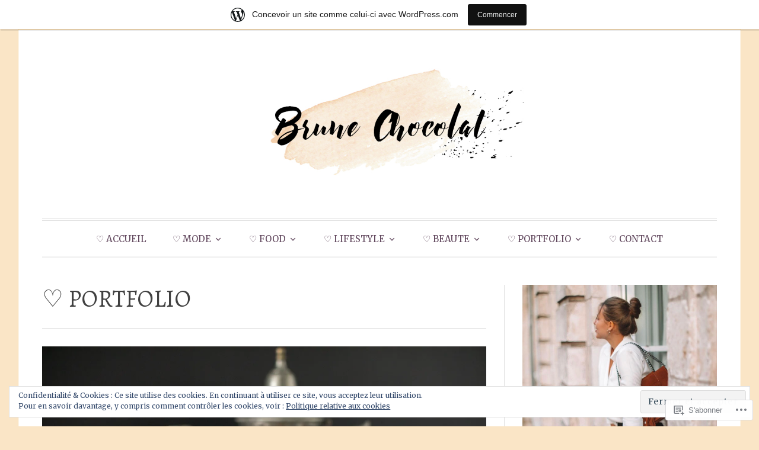

--- FILE ---
content_type: text/html; charset=UTF-8
request_url: https://brunechocolat.wordpress.com/%E2%99%A1-portfolio/
body_size: 30035
content:
<!DOCTYPE html>
<html lang="fr-FR">
<head>
<meta charset="UTF-8">
<meta name="viewport" content="width=device-width, initial-scale=1">
<link rel="profile" href="http://gmpg.org/xfn/11">
<link rel="pingback" href="https://brunechocolat.wordpress.com/xmlrpc.php">

<title>♡ PORTFOLIO &#8211; BruneChocolat</title>
<script type="text/javascript">
  WebFontConfig = {"google":{"families":["Alegreya:r:latin,latin-ext"]},"api_url":"https:\/\/fonts-api.wp.com\/css"};
  (function() {
    var wf = document.createElement('script');
    wf.src = '/wp-content/plugins/custom-fonts/js/webfont.js';
    wf.type = 'text/javascript';
    wf.async = 'true';
    var s = document.getElementsByTagName('script')[0];
    s.parentNode.insertBefore(wf, s);
	})();
</script><style id="jetpack-custom-fonts-css">.wf-active h1, .wf-active h2, .wf-active h3, .wf-active h4, .wf-active h5, .wf-active h6{font-family:"Alegreya",serif;font-weight:400;font-style:normal}.wf-active h1{font-style:normal;font-weight:400}.wf-active h2{font-style:normal;font-weight:400}.wf-active h3{font-style:normal;font-weight:400}.wf-active h4{font-weight:400;font-style:normal}.wf-active h5{font-weight:400;font-style:normal}.wf-active h6{font-weight:400;font-style:normal}.wf-active .widget h1{font-style:normal;font-weight:400}.wf-active .widget h2{font-style:normal;font-weight:400}.wf-active .widget h3{font-style:normal;font-weight:400}.wf-active .widget h4{font-weight:400;font-style:normal}.wf-active .widget h5{font-weight:400;font-style:normal}.wf-active .widget h6{font-weight:400;font-style:normal}.wf-active .site-title{font-family:"Alegreya",serif;font-weight:400;font-style:normal}@media screen and (max-width: 680px){.wf-active .site-title{font-style:normal;font-weight:400}}.wf-active .slideshow .slide-info .slide-title{font-family:"Alegreya",serif;font-weight:400;font-style:normal}@media screen and (max-width: 680px){.wf-active .slideshow .slide-info .slide-title{font-style:normal;font-weight:400}}.wf-active #tagline p{font-family:"Alegreya",serif;font-weight:400;font-style:normal}@media screen and (max-width: 680px){.wf-active #tagline p{font-style:normal;font-weight:400}}.wf-active #featured-post-trio article h2{font-style:normal;font-weight:400}.wf-active .entry-title{font-style:normal;font-weight:400}@media screen and (max-width: 680px){.wf-active .entry-title{font-style:normal;font-weight:400}}.wf-active .archive .format-aside .entry-title, .wf-active .archive .format-audio .entry-title, .wf-active .archive .format-image .entry-title, .wf-active .archive .format-link .entry-title, .wf-active .blog .format-aside .entry-title, .wf-active .blog .format-audio .entry-title, .wf-active .blog .format-image .entry-title, .wf-active .blog .format-link .entry-title{font-weight:400;font-style:normal}.wf-active .archive .format-link .entry-title a:after, .wf-active .blog .format-link .entry-title a:after{font-style:normal;font-weight:400}.wf-active .archive .format-quote .entry-title, .wf-active .blog .format-quote .entry-title, .wf-active .single .format-quote .entry-title{font-style:normal;font-weight:400}.wf-active .archive .format-status .entry-title, .wf-active .blog .format-status .entry-title, .wf-active .single .format-status .entry-title{font-style:normal;font-weight:400}.wf-active .page-title{font-weight:400;font-style:normal}.wf-active .comments-title{font-style:normal;font-weight:400}.wf-active #page .sharedaddy .sd-title, .wf-active #page div#jp-relatedposts h3.jp-relatedposts-headline, .wf-active #page .sd-rating .sd-title{font-style:normal;font-weight:400}.wf-active .jp-relatedposts-post-title{font-style:normal;font-weight:400}</style>
<meta name='robots' content='max-image-preview:large' />
<meta name="p:domain_verify" content="dda5dbd2b4526fc3ae796bcaf831434e" />
<link rel='dns-prefetch' href='//s0.wp.com' />
<link rel='dns-prefetch' href='//wordpress.com' />
<link rel='dns-prefetch' href='//fonts-api.wp.com' />
<link rel='dns-prefetch' href='//af.pubmine.com' />
<link rel="alternate" type="application/rss+xml" title="BruneChocolat &raquo; Flux" href="https://brunechocolat.wordpress.com/feed/" />
<link rel="alternate" type="application/rss+xml" title="BruneChocolat &raquo; Flux des commentaires" href="https://brunechocolat.wordpress.com/comments/feed/" />
	<script type="text/javascript">
		/* <![CDATA[ */
		function addLoadEvent(func) {
			var oldonload = window.onload;
			if (typeof window.onload != 'function') {
				window.onload = func;
			} else {
				window.onload = function () {
					oldonload();
					func();
				}
			}
		}
		/* ]]> */
	</script>
	<link crossorigin='anonymous' rel='stylesheet' id='all-css-0-1' href='/_static/??-eJxtjEsOwjAMRC9EMBUoiAXiLG6wojTOR7WjiNuTdoGEYDkz7w30alzJSlkhNVO5+ZAFenh6UgFqYy0xkGHsoJQqo5KA6Ivp6EQO8P+AQxzYQlrRRbOnH3zm4j9CwjWShuzNjCsM9LvZ5Ee6T1c72cvpZs/LG8VZRLg=&cssminify=yes' type='text/css' media='all' />
<style id='wp-emoji-styles-inline-css'>

	img.wp-smiley, img.emoji {
		display: inline !important;
		border: none !important;
		box-shadow: none !important;
		height: 1em !important;
		width: 1em !important;
		margin: 0 0.07em !important;
		vertical-align: -0.1em !important;
		background: none !important;
		padding: 0 !important;
	}
/*# sourceURL=wp-emoji-styles-inline-css */
</style>
<link crossorigin='anonymous' rel='stylesheet' id='all-css-2-1' href='/wp-content/plugins/gutenberg-core/v22.4.0/build/styles/block-library/style.min.css?m=1768935615i&cssminify=yes' type='text/css' media='all' />
<style id='wp-block-library-inline-css'>
.has-text-align-justify {
	text-align:justify;
}
.has-text-align-justify{text-align:justify;}

/*# sourceURL=wp-block-library-inline-css */
</style><style id='global-styles-inline-css'>
:root{--wp--preset--aspect-ratio--square: 1;--wp--preset--aspect-ratio--4-3: 4/3;--wp--preset--aspect-ratio--3-4: 3/4;--wp--preset--aspect-ratio--3-2: 3/2;--wp--preset--aspect-ratio--2-3: 2/3;--wp--preset--aspect-ratio--16-9: 16/9;--wp--preset--aspect-ratio--9-16: 9/16;--wp--preset--color--black: #000000;--wp--preset--color--cyan-bluish-gray: #abb8c3;--wp--preset--color--white: #fff;--wp--preset--color--pale-pink: #f78da7;--wp--preset--color--vivid-red: #cf2e2e;--wp--preset--color--luminous-vivid-orange: #ff6900;--wp--preset--color--luminous-vivid-amber: #fcb900;--wp--preset--color--light-green-cyan: #7bdcb5;--wp--preset--color--vivid-green-cyan: #00d084;--wp--preset--color--pale-cyan-blue: #8ed1fc;--wp--preset--color--vivid-cyan-blue: #0693e3;--wp--preset--color--vivid-purple: #9b51e0;--wp--preset--color--blue: #2590ec;--wp--preset--color--dark-gray: #404040;--wp--preset--color--medium-gray: #666;--wp--preset--color--light-gray: #eee;--wp--preset--gradient--vivid-cyan-blue-to-vivid-purple: linear-gradient(135deg,rgb(6,147,227) 0%,rgb(155,81,224) 100%);--wp--preset--gradient--light-green-cyan-to-vivid-green-cyan: linear-gradient(135deg,rgb(122,220,180) 0%,rgb(0,208,130) 100%);--wp--preset--gradient--luminous-vivid-amber-to-luminous-vivid-orange: linear-gradient(135deg,rgb(252,185,0) 0%,rgb(255,105,0) 100%);--wp--preset--gradient--luminous-vivid-orange-to-vivid-red: linear-gradient(135deg,rgb(255,105,0) 0%,rgb(207,46,46) 100%);--wp--preset--gradient--very-light-gray-to-cyan-bluish-gray: linear-gradient(135deg,rgb(238,238,238) 0%,rgb(169,184,195) 100%);--wp--preset--gradient--cool-to-warm-spectrum: linear-gradient(135deg,rgb(74,234,220) 0%,rgb(151,120,209) 20%,rgb(207,42,186) 40%,rgb(238,44,130) 60%,rgb(251,105,98) 80%,rgb(254,248,76) 100%);--wp--preset--gradient--blush-light-purple: linear-gradient(135deg,rgb(255,206,236) 0%,rgb(152,150,240) 100%);--wp--preset--gradient--blush-bordeaux: linear-gradient(135deg,rgb(254,205,165) 0%,rgb(254,45,45) 50%,rgb(107,0,62) 100%);--wp--preset--gradient--luminous-dusk: linear-gradient(135deg,rgb(255,203,112) 0%,rgb(199,81,192) 50%,rgb(65,88,208) 100%);--wp--preset--gradient--pale-ocean: linear-gradient(135deg,rgb(255,245,203) 0%,rgb(182,227,212) 50%,rgb(51,167,181) 100%);--wp--preset--gradient--electric-grass: linear-gradient(135deg,rgb(202,248,128) 0%,rgb(113,206,126) 100%);--wp--preset--gradient--midnight: linear-gradient(135deg,rgb(2,3,129) 0%,rgb(40,116,252) 100%);--wp--preset--font-size--small: 13px;--wp--preset--font-size--medium: 20px;--wp--preset--font-size--large: 36px;--wp--preset--font-size--x-large: 42px;--wp--preset--font-family--albert-sans: 'Albert Sans', sans-serif;--wp--preset--font-family--alegreya: Alegreya, serif;--wp--preset--font-family--arvo: Arvo, serif;--wp--preset--font-family--bodoni-moda: 'Bodoni Moda', serif;--wp--preset--font-family--bricolage-grotesque: 'Bricolage Grotesque', sans-serif;--wp--preset--font-family--cabin: Cabin, sans-serif;--wp--preset--font-family--chivo: Chivo, sans-serif;--wp--preset--font-family--commissioner: Commissioner, sans-serif;--wp--preset--font-family--cormorant: Cormorant, serif;--wp--preset--font-family--courier-prime: 'Courier Prime', monospace;--wp--preset--font-family--crimson-pro: 'Crimson Pro', serif;--wp--preset--font-family--dm-mono: 'DM Mono', monospace;--wp--preset--font-family--dm-sans: 'DM Sans', sans-serif;--wp--preset--font-family--dm-serif-display: 'DM Serif Display', serif;--wp--preset--font-family--domine: Domine, serif;--wp--preset--font-family--eb-garamond: 'EB Garamond', serif;--wp--preset--font-family--epilogue: Epilogue, sans-serif;--wp--preset--font-family--fahkwang: Fahkwang, sans-serif;--wp--preset--font-family--figtree: Figtree, sans-serif;--wp--preset--font-family--fira-sans: 'Fira Sans', sans-serif;--wp--preset--font-family--fjalla-one: 'Fjalla One', sans-serif;--wp--preset--font-family--fraunces: Fraunces, serif;--wp--preset--font-family--gabarito: Gabarito, system-ui;--wp--preset--font-family--ibm-plex-mono: 'IBM Plex Mono', monospace;--wp--preset--font-family--ibm-plex-sans: 'IBM Plex Sans', sans-serif;--wp--preset--font-family--ibarra-real-nova: 'Ibarra Real Nova', serif;--wp--preset--font-family--instrument-serif: 'Instrument Serif', serif;--wp--preset--font-family--inter: Inter, sans-serif;--wp--preset--font-family--josefin-sans: 'Josefin Sans', sans-serif;--wp--preset--font-family--jost: Jost, sans-serif;--wp--preset--font-family--libre-baskerville: 'Libre Baskerville', serif;--wp--preset--font-family--libre-franklin: 'Libre Franklin', sans-serif;--wp--preset--font-family--literata: Literata, serif;--wp--preset--font-family--lora: Lora, serif;--wp--preset--font-family--merriweather: Merriweather, serif;--wp--preset--font-family--montserrat: Montserrat, sans-serif;--wp--preset--font-family--newsreader: Newsreader, serif;--wp--preset--font-family--noto-sans-mono: 'Noto Sans Mono', sans-serif;--wp--preset--font-family--nunito: Nunito, sans-serif;--wp--preset--font-family--open-sans: 'Open Sans', sans-serif;--wp--preset--font-family--overpass: Overpass, sans-serif;--wp--preset--font-family--pt-serif: 'PT Serif', serif;--wp--preset--font-family--petrona: Petrona, serif;--wp--preset--font-family--piazzolla: Piazzolla, serif;--wp--preset--font-family--playfair-display: 'Playfair Display', serif;--wp--preset--font-family--plus-jakarta-sans: 'Plus Jakarta Sans', sans-serif;--wp--preset--font-family--poppins: Poppins, sans-serif;--wp--preset--font-family--raleway: Raleway, sans-serif;--wp--preset--font-family--roboto: Roboto, sans-serif;--wp--preset--font-family--roboto-slab: 'Roboto Slab', serif;--wp--preset--font-family--rubik: Rubik, sans-serif;--wp--preset--font-family--rufina: Rufina, serif;--wp--preset--font-family--sora: Sora, sans-serif;--wp--preset--font-family--source-sans-3: 'Source Sans 3', sans-serif;--wp--preset--font-family--source-serif-4: 'Source Serif 4', serif;--wp--preset--font-family--space-mono: 'Space Mono', monospace;--wp--preset--font-family--syne: Syne, sans-serif;--wp--preset--font-family--texturina: Texturina, serif;--wp--preset--font-family--urbanist: Urbanist, sans-serif;--wp--preset--font-family--work-sans: 'Work Sans', sans-serif;--wp--preset--spacing--20: 0.44rem;--wp--preset--spacing--30: 0.67rem;--wp--preset--spacing--40: 1rem;--wp--preset--spacing--50: 1.5rem;--wp--preset--spacing--60: 2.25rem;--wp--preset--spacing--70: 3.38rem;--wp--preset--spacing--80: 5.06rem;--wp--preset--shadow--natural: 6px 6px 9px rgba(0, 0, 0, 0.2);--wp--preset--shadow--deep: 12px 12px 50px rgba(0, 0, 0, 0.4);--wp--preset--shadow--sharp: 6px 6px 0px rgba(0, 0, 0, 0.2);--wp--preset--shadow--outlined: 6px 6px 0px -3px rgb(255, 255, 255), 6px 6px rgb(0, 0, 0);--wp--preset--shadow--crisp: 6px 6px 0px rgb(0, 0, 0);}:where(body) { margin: 0; }:where(.is-layout-flex){gap: 0.5em;}:where(.is-layout-grid){gap: 0.5em;}body .is-layout-flex{display: flex;}.is-layout-flex{flex-wrap: wrap;align-items: center;}.is-layout-flex > :is(*, div){margin: 0;}body .is-layout-grid{display: grid;}.is-layout-grid > :is(*, div){margin: 0;}body{padding-top: 0px;padding-right: 0px;padding-bottom: 0px;padding-left: 0px;}:root :where(.wp-element-button, .wp-block-button__link){background-color: #32373c;border-width: 0;color: #fff;font-family: inherit;font-size: inherit;font-style: inherit;font-weight: inherit;letter-spacing: inherit;line-height: inherit;padding-top: calc(0.667em + 2px);padding-right: calc(1.333em + 2px);padding-bottom: calc(0.667em + 2px);padding-left: calc(1.333em + 2px);text-decoration: none;text-transform: inherit;}.has-black-color{color: var(--wp--preset--color--black) !important;}.has-cyan-bluish-gray-color{color: var(--wp--preset--color--cyan-bluish-gray) !important;}.has-white-color{color: var(--wp--preset--color--white) !important;}.has-pale-pink-color{color: var(--wp--preset--color--pale-pink) !important;}.has-vivid-red-color{color: var(--wp--preset--color--vivid-red) !important;}.has-luminous-vivid-orange-color{color: var(--wp--preset--color--luminous-vivid-orange) !important;}.has-luminous-vivid-amber-color{color: var(--wp--preset--color--luminous-vivid-amber) !important;}.has-light-green-cyan-color{color: var(--wp--preset--color--light-green-cyan) !important;}.has-vivid-green-cyan-color{color: var(--wp--preset--color--vivid-green-cyan) !important;}.has-pale-cyan-blue-color{color: var(--wp--preset--color--pale-cyan-blue) !important;}.has-vivid-cyan-blue-color{color: var(--wp--preset--color--vivid-cyan-blue) !important;}.has-vivid-purple-color{color: var(--wp--preset--color--vivid-purple) !important;}.has-blue-color{color: var(--wp--preset--color--blue) !important;}.has-dark-gray-color{color: var(--wp--preset--color--dark-gray) !important;}.has-medium-gray-color{color: var(--wp--preset--color--medium-gray) !important;}.has-light-gray-color{color: var(--wp--preset--color--light-gray) !important;}.has-black-background-color{background-color: var(--wp--preset--color--black) !important;}.has-cyan-bluish-gray-background-color{background-color: var(--wp--preset--color--cyan-bluish-gray) !important;}.has-white-background-color{background-color: var(--wp--preset--color--white) !important;}.has-pale-pink-background-color{background-color: var(--wp--preset--color--pale-pink) !important;}.has-vivid-red-background-color{background-color: var(--wp--preset--color--vivid-red) !important;}.has-luminous-vivid-orange-background-color{background-color: var(--wp--preset--color--luminous-vivid-orange) !important;}.has-luminous-vivid-amber-background-color{background-color: var(--wp--preset--color--luminous-vivid-amber) !important;}.has-light-green-cyan-background-color{background-color: var(--wp--preset--color--light-green-cyan) !important;}.has-vivid-green-cyan-background-color{background-color: var(--wp--preset--color--vivid-green-cyan) !important;}.has-pale-cyan-blue-background-color{background-color: var(--wp--preset--color--pale-cyan-blue) !important;}.has-vivid-cyan-blue-background-color{background-color: var(--wp--preset--color--vivid-cyan-blue) !important;}.has-vivid-purple-background-color{background-color: var(--wp--preset--color--vivid-purple) !important;}.has-blue-background-color{background-color: var(--wp--preset--color--blue) !important;}.has-dark-gray-background-color{background-color: var(--wp--preset--color--dark-gray) !important;}.has-medium-gray-background-color{background-color: var(--wp--preset--color--medium-gray) !important;}.has-light-gray-background-color{background-color: var(--wp--preset--color--light-gray) !important;}.has-black-border-color{border-color: var(--wp--preset--color--black) !important;}.has-cyan-bluish-gray-border-color{border-color: var(--wp--preset--color--cyan-bluish-gray) !important;}.has-white-border-color{border-color: var(--wp--preset--color--white) !important;}.has-pale-pink-border-color{border-color: var(--wp--preset--color--pale-pink) !important;}.has-vivid-red-border-color{border-color: var(--wp--preset--color--vivid-red) !important;}.has-luminous-vivid-orange-border-color{border-color: var(--wp--preset--color--luminous-vivid-orange) !important;}.has-luminous-vivid-amber-border-color{border-color: var(--wp--preset--color--luminous-vivid-amber) !important;}.has-light-green-cyan-border-color{border-color: var(--wp--preset--color--light-green-cyan) !important;}.has-vivid-green-cyan-border-color{border-color: var(--wp--preset--color--vivid-green-cyan) !important;}.has-pale-cyan-blue-border-color{border-color: var(--wp--preset--color--pale-cyan-blue) !important;}.has-vivid-cyan-blue-border-color{border-color: var(--wp--preset--color--vivid-cyan-blue) !important;}.has-vivid-purple-border-color{border-color: var(--wp--preset--color--vivid-purple) !important;}.has-blue-border-color{border-color: var(--wp--preset--color--blue) !important;}.has-dark-gray-border-color{border-color: var(--wp--preset--color--dark-gray) !important;}.has-medium-gray-border-color{border-color: var(--wp--preset--color--medium-gray) !important;}.has-light-gray-border-color{border-color: var(--wp--preset--color--light-gray) !important;}.has-vivid-cyan-blue-to-vivid-purple-gradient-background{background: var(--wp--preset--gradient--vivid-cyan-blue-to-vivid-purple) !important;}.has-light-green-cyan-to-vivid-green-cyan-gradient-background{background: var(--wp--preset--gradient--light-green-cyan-to-vivid-green-cyan) !important;}.has-luminous-vivid-amber-to-luminous-vivid-orange-gradient-background{background: var(--wp--preset--gradient--luminous-vivid-amber-to-luminous-vivid-orange) !important;}.has-luminous-vivid-orange-to-vivid-red-gradient-background{background: var(--wp--preset--gradient--luminous-vivid-orange-to-vivid-red) !important;}.has-very-light-gray-to-cyan-bluish-gray-gradient-background{background: var(--wp--preset--gradient--very-light-gray-to-cyan-bluish-gray) !important;}.has-cool-to-warm-spectrum-gradient-background{background: var(--wp--preset--gradient--cool-to-warm-spectrum) !important;}.has-blush-light-purple-gradient-background{background: var(--wp--preset--gradient--blush-light-purple) !important;}.has-blush-bordeaux-gradient-background{background: var(--wp--preset--gradient--blush-bordeaux) !important;}.has-luminous-dusk-gradient-background{background: var(--wp--preset--gradient--luminous-dusk) !important;}.has-pale-ocean-gradient-background{background: var(--wp--preset--gradient--pale-ocean) !important;}.has-electric-grass-gradient-background{background: var(--wp--preset--gradient--electric-grass) !important;}.has-midnight-gradient-background{background: var(--wp--preset--gradient--midnight) !important;}.has-small-font-size{font-size: var(--wp--preset--font-size--small) !important;}.has-medium-font-size{font-size: var(--wp--preset--font-size--medium) !important;}.has-large-font-size{font-size: var(--wp--preset--font-size--large) !important;}.has-x-large-font-size{font-size: var(--wp--preset--font-size--x-large) !important;}.has-albert-sans-font-family{font-family: var(--wp--preset--font-family--albert-sans) !important;}.has-alegreya-font-family{font-family: var(--wp--preset--font-family--alegreya) !important;}.has-arvo-font-family{font-family: var(--wp--preset--font-family--arvo) !important;}.has-bodoni-moda-font-family{font-family: var(--wp--preset--font-family--bodoni-moda) !important;}.has-bricolage-grotesque-font-family{font-family: var(--wp--preset--font-family--bricolage-grotesque) !important;}.has-cabin-font-family{font-family: var(--wp--preset--font-family--cabin) !important;}.has-chivo-font-family{font-family: var(--wp--preset--font-family--chivo) !important;}.has-commissioner-font-family{font-family: var(--wp--preset--font-family--commissioner) !important;}.has-cormorant-font-family{font-family: var(--wp--preset--font-family--cormorant) !important;}.has-courier-prime-font-family{font-family: var(--wp--preset--font-family--courier-prime) !important;}.has-crimson-pro-font-family{font-family: var(--wp--preset--font-family--crimson-pro) !important;}.has-dm-mono-font-family{font-family: var(--wp--preset--font-family--dm-mono) !important;}.has-dm-sans-font-family{font-family: var(--wp--preset--font-family--dm-sans) !important;}.has-dm-serif-display-font-family{font-family: var(--wp--preset--font-family--dm-serif-display) !important;}.has-domine-font-family{font-family: var(--wp--preset--font-family--domine) !important;}.has-eb-garamond-font-family{font-family: var(--wp--preset--font-family--eb-garamond) !important;}.has-epilogue-font-family{font-family: var(--wp--preset--font-family--epilogue) !important;}.has-fahkwang-font-family{font-family: var(--wp--preset--font-family--fahkwang) !important;}.has-figtree-font-family{font-family: var(--wp--preset--font-family--figtree) !important;}.has-fira-sans-font-family{font-family: var(--wp--preset--font-family--fira-sans) !important;}.has-fjalla-one-font-family{font-family: var(--wp--preset--font-family--fjalla-one) !important;}.has-fraunces-font-family{font-family: var(--wp--preset--font-family--fraunces) !important;}.has-gabarito-font-family{font-family: var(--wp--preset--font-family--gabarito) !important;}.has-ibm-plex-mono-font-family{font-family: var(--wp--preset--font-family--ibm-plex-mono) !important;}.has-ibm-plex-sans-font-family{font-family: var(--wp--preset--font-family--ibm-plex-sans) !important;}.has-ibarra-real-nova-font-family{font-family: var(--wp--preset--font-family--ibarra-real-nova) !important;}.has-instrument-serif-font-family{font-family: var(--wp--preset--font-family--instrument-serif) !important;}.has-inter-font-family{font-family: var(--wp--preset--font-family--inter) !important;}.has-josefin-sans-font-family{font-family: var(--wp--preset--font-family--josefin-sans) !important;}.has-jost-font-family{font-family: var(--wp--preset--font-family--jost) !important;}.has-libre-baskerville-font-family{font-family: var(--wp--preset--font-family--libre-baskerville) !important;}.has-libre-franklin-font-family{font-family: var(--wp--preset--font-family--libre-franklin) !important;}.has-literata-font-family{font-family: var(--wp--preset--font-family--literata) !important;}.has-lora-font-family{font-family: var(--wp--preset--font-family--lora) !important;}.has-merriweather-font-family{font-family: var(--wp--preset--font-family--merriweather) !important;}.has-montserrat-font-family{font-family: var(--wp--preset--font-family--montserrat) !important;}.has-newsreader-font-family{font-family: var(--wp--preset--font-family--newsreader) !important;}.has-noto-sans-mono-font-family{font-family: var(--wp--preset--font-family--noto-sans-mono) !important;}.has-nunito-font-family{font-family: var(--wp--preset--font-family--nunito) !important;}.has-open-sans-font-family{font-family: var(--wp--preset--font-family--open-sans) !important;}.has-overpass-font-family{font-family: var(--wp--preset--font-family--overpass) !important;}.has-pt-serif-font-family{font-family: var(--wp--preset--font-family--pt-serif) !important;}.has-petrona-font-family{font-family: var(--wp--preset--font-family--petrona) !important;}.has-piazzolla-font-family{font-family: var(--wp--preset--font-family--piazzolla) !important;}.has-playfair-display-font-family{font-family: var(--wp--preset--font-family--playfair-display) !important;}.has-plus-jakarta-sans-font-family{font-family: var(--wp--preset--font-family--plus-jakarta-sans) !important;}.has-poppins-font-family{font-family: var(--wp--preset--font-family--poppins) !important;}.has-raleway-font-family{font-family: var(--wp--preset--font-family--raleway) !important;}.has-roboto-font-family{font-family: var(--wp--preset--font-family--roboto) !important;}.has-roboto-slab-font-family{font-family: var(--wp--preset--font-family--roboto-slab) !important;}.has-rubik-font-family{font-family: var(--wp--preset--font-family--rubik) !important;}.has-rufina-font-family{font-family: var(--wp--preset--font-family--rufina) !important;}.has-sora-font-family{font-family: var(--wp--preset--font-family--sora) !important;}.has-source-sans-3-font-family{font-family: var(--wp--preset--font-family--source-sans-3) !important;}.has-source-serif-4-font-family{font-family: var(--wp--preset--font-family--source-serif-4) !important;}.has-space-mono-font-family{font-family: var(--wp--preset--font-family--space-mono) !important;}.has-syne-font-family{font-family: var(--wp--preset--font-family--syne) !important;}.has-texturina-font-family{font-family: var(--wp--preset--font-family--texturina) !important;}.has-urbanist-font-family{font-family: var(--wp--preset--font-family--urbanist) !important;}.has-work-sans-font-family{font-family: var(--wp--preset--font-family--work-sans) !important;}
/*# sourceURL=global-styles-inline-css */
</style>

<style id='classic-theme-styles-inline-css'>
.wp-block-button__link{background-color:#32373c;border-radius:9999px;box-shadow:none;color:#fff;font-size:1.125em;padding:calc(.667em + 2px) calc(1.333em + 2px);text-decoration:none}.wp-block-file__button{background:#32373c;color:#fff}.wp-block-accordion-heading{margin:0}.wp-block-accordion-heading__toggle{background-color:inherit!important;color:inherit!important}.wp-block-accordion-heading__toggle:not(:focus-visible){outline:none}.wp-block-accordion-heading__toggle:focus,.wp-block-accordion-heading__toggle:hover{background-color:inherit!important;border:none;box-shadow:none;color:inherit;padding:var(--wp--preset--spacing--20,1em) 0;text-decoration:none}.wp-block-accordion-heading__toggle:focus-visible{outline:auto;outline-offset:0}
/*# sourceURL=/wp-content/plugins/gutenberg-core/v22.4.0/build/styles/block-library/classic.min.css */
</style>
<link crossorigin='anonymous' rel='stylesheet' id='all-css-4-1' href='/_static/??-eJx9jlsKwkAMRTdkDKXFx4e4lnYaauq8aDJUd29KURClP+ES7skJzhlcikpRMRTIvgwcBV2ayPYht4rWCNRzS56C1fZOZIf/sZn7gdRweWdQemwj2TTQdXkiEbAZuATQm7lkizNq+QY832kVfm1WlDEmZaPlE35urirMpUNNZUxlEhR9elqa13Cpjk11ONd1cxpfgN9w5A==&cssminify=yes' type='text/css' media='all' />
<link rel='stylesheet' id='toujours-fonts-css' href='https://fonts-api.wp.com/css?family=Alegreya+Sans%3A300%2C500%2C300italic%2C500italic%7CMerriweather%3A700italic%2C400%2C400italic%2C700%2C600&#038;subset=latin%2Clatin-ext' media='all' />
<link crossorigin='anonymous' rel='stylesheet' id='all-css-6-1' href='/_static/??-eJx9j80KwjAQhF/IuPhTiwfxUaQNa0yb7IbshuLbm4KHiqW3+WBmdhamZCyTIinoCyMKpNKDchm4ZIE+sB1lb0V2sLDGYlIozpPAgJo6O34ZpBA8PFlwSJh9Dci6/OtcOz8Xib4DmilZjls7MtatrkoH1bXArZBDNvXDTj3TD5hn6Hyeo/d4O7TN6dheL+dm+ABPU3JQ&cssminify=yes' type='text/css' media='all' />
<link crossorigin='anonymous' rel='stylesheet' id='print-css-7-1' href='/wp-content/mu-plugins/global-print/global-print.css?m=1465851035i&cssminify=yes' type='text/css' media='print' />
<style id='jetpack-global-styles-frontend-style-inline-css'>
:root { --font-headings: unset; --font-base: unset; --font-headings-default: -apple-system,BlinkMacSystemFont,"Segoe UI",Roboto,Oxygen-Sans,Ubuntu,Cantarell,"Helvetica Neue",sans-serif; --font-base-default: -apple-system,BlinkMacSystemFont,"Segoe UI",Roboto,Oxygen-Sans,Ubuntu,Cantarell,"Helvetica Neue",sans-serif;}
/*# sourceURL=jetpack-global-styles-frontend-style-inline-css */
</style>
<link crossorigin='anonymous' rel='stylesheet' id='all-css-10-1' href='/_static/??-eJyNjcsKAjEMRX/IGtQZBxfip0hMS9sxTYppGfx7H7gRN+7ugcs5sFRHKi1Ig9Jd5R6zGMyhVaTrh8G6QFHfORhYwlvw6P39PbPENZmt4G/ROQuBKWVkxxrVvuBH1lIoz2waILJekF+HUzlupnG3nQ77YZwfuRJIaQ==&cssminify=yes' type='text/css' media='all' />
<script type="text/javascript" id="wpcom-actionbar-placeholder-js-extra">
/* <![CDATA[ */
var actionbardata = {"siteID":"107953533","postID":"5393","siteURL":"https://brunechocolat.wordpress.com","xhrURL":"https://brunechocolat.wordpress.com/wp-admin/admin-ajax.php","nonce":"c7e286457e","isLoggedIn":"","statusMessage":"","subsEmailDefault":"instantly","proxyScriptUrl":"https://s0.wp.com/wp-content/js/wpcom-proxy-request.js?m=1513050504i&amp;ver=20211021","shortlink":"https://wp.me/P7iXE1-1oZ","i18n":{"followedText":"Les nouvelles publications de ce site appara\u00eetront d\u00e9sormais dans votre \u003Ca href=\"https://wordpress.com/reader\"\u003ELecteur\u003C/a\u003E","foldBar":"R\u00e9duire cette barre","unfoldBar":"Agrandir cette barre","shortLinkCopied":"Lien court copi\u00e9 dans le presse-papier"}};
//# sourceURL=wpcom-actionbar-placeholder-js-extra
/* ]]> */
</script>
<script type="text/javascript" id="jetpack-mu-wpcom-settings-js-before">
/* <![CDATA[ */
var JETPACK_MU_WPCOM_SETTINGS = {"assetsUrl":"https://s0.wp.com/wp-content/mu-plugins/jetpack-mu-wpcom-plugin/sun/jetpack_vendor/automattic/jetpack-mu-wpcom/src/build/"};
//# sourceURL=jetpack-mu-wpcom-settings-js-before
/* ]]> */
</script>
<script crossorigin='anonymous' type='text/javascript'  src='/_static/??-eJyFjcsOwiAQRX/I6dSa+lgYvwWBEAgMOAPW/n3bqIk7V2dxT87FqYDOVC1VDIIcKxTOr7kLssN186RjM1a2MTya5fmDLnn6K0HyjlW1v/L37R6zgxKb8yQ4ZTbKCOioRN4hnQo+hw1AmcCZwmvilq7709CPh/54voQFmNpFWg=='></script>
<script type="text/javascript" id="rlt-proxy-js-after">
/* <![CDATA[ */
	rltInitialize( {"token":null,"iframeOrigins":["https:\/\/widgets.wp.com"]} );
//# sourceURL=rlt-proxy-js-after
/* ]]> */
</script>
<link rel="EditURI" type="application/rsd+xml" title="RSD" href="https://brunechocolat.wordpress.com/xmlrpc.php?rsd" />
<meta name="generator" content="WordPress.com" />
<link rel="canonical" href="https://brunechocolat.wordpress.com/%e2%99%a1-portfolio/" />
<link rel='shortlink' href='https://wp.me/P7iXE1-1oZ' />
<link rel="alternate" type="application/json+oembed" href="https://public-api.wordpress.com/oembed/?format=json&amp;url=https%3A%2F%2Fbrunechocolat.wordpress.com%2F%25e2%2599%25a1-portfolio%2F&amp;for=wpcom-auto-discovery" /><link rel="alternate" type="application/xml+oembed" href="https://public-api.wordpress.com/oembed/?format=xml&amp;url=https%3A%2F%2Fbrunechocolat.wordpress.com%2F%25e2%2599%25a1-portfolio%2F&amp;for=wpcom-auto-discovery" />
<!-- Jetpack Open Graph Tags -->
<meta property="og:type" content="article" />
<meta property="og:title" content="♡ PORTFOLIO" />
<meta property="og:url" content="https://brunechocolat.wordpress.com/%e2%99%a1-portfolio/" />
<meta property="og:description" content="&nbsp;" />
<meta property="article:published_time" content="2019-07-17T19:00:21+00:00" />
<meta property="article:modified_time" content="2019-11-21T10:20:42+00:00" />
<meta property="og:site_name" content="BruneChocolat" />
<meta property="og:image" content="https://brunechocolat.wordpress.com/wp-content/uploads/2018/10/atz_6670.jpg" />
<meta property="og:image:secure_url" content="https://i0.wp.com/brunechocolat.wordpress.com/wp-content/uploads/2018/10/atz_6670.jpg?ssl=1" />
<meta property="og:image" content="https://brunechocolat.wordpress.com/wp-content/uploads/2018/10/atz_5736.jpg" />
<meta property="og:image:secure_url" content="https://i0.wp.com/brunechocolat.wordpress.com/wp-content/uploads/2018/10/atz_5736.jpg?ssl=1" />
<meta property="og:image" content="https://brunechocolat.wordpress.com/wp-content/uploads/2018/10/atz_5786.jpg" />
<meta property="og:image:secure_url" content="https://i0.wp.com/brunechocolat.wordpress.com/wp-content/uploads/2018/10/atz_5786.jpg?ssl=1" />
<meta property="og:image" content="https://brunechocolat.wordpress.com/wp-content/uploads/2019/06/atz_3244.jpg" />
<meta property="og:image:secure_url" content="https://i0.wp.com/brunechocolat.wordpress.com/wp-content/uploads/2019/06/atz_3244.jpg?ssl=1" />
<meta property="og:image" content="https://brunechocolat.wordpress.com/wp-content/uploads/2019/06/atz_3215.jpg" />
<meta property="og:image:secure_url" content="https://i0.wp.com/brunechocolat.wordpress.com/wp-content/uploads/2019/06/atz_3215.jpg?ssl=1" />
<meta property="og:image" content="https://brunechocolat.wordpress.com/wp-content/uploads/2019/06/atz_3154.jpg" />
<meta property="og:image:secure_url" content="https://i0.wp.com/brunechocolat.wordpress.com/wp-content/uploads/2019/06/atz_3154.jpg?ssl=1" />
<meta property="og:image" content="https://brunechocolat.wordpress.com/wp-content/uploads/2019/07/atz_9085.jpg" />
<meta property="og:image:secure_url" content="https://i0.wp.com/brunechocolat.wordpress.com/wp-content/uploads/2019/07/atz_9085.jpg?ssl=1" />
<meta property="og:image" content="https://brunechocolat.wordpress.com/wp-content/uploads/2019/07/atz_9095.jpg" />
<meta property="og:image:secure_url" content="https://i0.wp.com/brunechocolat.wordpress.com/wp-content/uploads/2019/07/atz_9095.jpg?ssl=1" />
<meta property="og:image" content="https://brunechocolat.wordpress.com/wp-content/uploads/2018/07/imgl0898.jpg" />
<meta property="og:image:secure_url" content="https://i0.wp.com/brunechocolat.wordpress.com/wp-content/uploads/2018/07/imgl0898.jpg?ssl=1" />
<meta property="og:image" content="https://brunechocolat.wordpress.com/wp-content/uploads/2018/07/imgl1052.jpg" />
<meta property="og:image:secure_url" content="https://i0.wp.com/brunechocolat.wordpress.com/wp-content/uploads/2018/07/imgl1052.jpg?ssl=1" />
<meta property="og:image" content="https://brunechocolat.wordpress.com/wp-content/uploads/2018/07/image1-2.jpeg" />
<meta property="og:image:secure_url" content="https://i0.wp.com/brunechocolat.wordpress.com/wp-content/uploads/2018/07/image1-2.jpeg?ssl=1" />
<meta property="og:image" content="https://brunechocolat.wordpress.com/wp-content/uploads/2018/10/imgl82141.jpg" />
<meta property="og:image:secure_url" content="https://i0.wp.com/brunechocolat.wordpress.com/wp-content/uploads/2018/10/imgl82141.jpg?ssl=1" />
<meta property="og:image" content="https://brunechocolat.wordpress.com/wp-content/uploads/2018/10/imgl8208.jpg" />
<meta property="og:image:secure_url" content="https://i0.wp.com/brunechocolat.wordpress.com/wp-content/uploads/2018/10/imgl8208.jpg?ssl=1" />
<meta property="og:image" content="https://brunechocolat.wordpress.com/wp-content/uploads/2019/06/atz_3383.jpg" />
<meta property="og:image:secure_url" content="https://i0.wp.com/brunechocolat.wordpress.com/wp-content/uploads/2019/06/atz_3383.jpg?ssl=1" />
<meta property="og:image" content="https://brunechocolat.wordpress.com/wp-content/uploads/2019/06/atz_3920.jpg" />
<meta property="og:image:secure_url" content="https://i0.wp.com/brunechocolat.wordpress.com/wp-content/uploads/2019/06/atz_3920.jpg?ssl=1" />
<meta property="og:image" content="https://brunechocolat.wordpress.com/wp-content/uploads/2018/10/atz_5774.jpg" />
<meta property="og:image:secure_url" content="https://brunechocolat.wordpress.com/wp-content/uploads/2018/10/atz_5774.jpg" />
<meta property="og:image" content="https://brunechocolat.wordpress.com/wp-content/uploads/2019/06/atz_3254.jpg" />
<meta property="og:image:secure_url" content="https://brunechocolat.wordpress.com/wp-content/uploads/2019/06/atz_3254.jpg" />
<meta property="og:image" content="https://brunechocolat.wordpress.com/wp-content/uploads/2018/10/imgl8551.jpg" />
<meta property="og:image:secure_url" content="https://brunechocolat.wordpress.com/wp-content/uploads/2018/10/imgl8551.jpg" />
<meta property="og:image:width" content="4480" />
<meta property="og:image:height" content="6720" />
<meta property="og:image:alt" content="" />
<meta property="og:locale" content="fr_FR" />
<meta property="fb:app_id" content="249643311490" />
<meta property="article:publisher" content="https://www.facebook.com/WordPresscom" />
<meta name="twitter:text:title" content="♡ PORTFOLIO" />
<meta name="twitter:image" content="https://brunechocolat.wordpress.com/wp-content/uploads/2018/10/atz_6670.jpg?w=1400" />
<meta name="twitter:card" content="summary_large_image" />

<!-- End Jetpack Open Graph Tags -->
<link rel="shortcut icon" type="image/x-icon" href="https://s0.wp.com/i/favicon.ico?m=1713425267i" sizes="16x16 24x24 32x32 48x48" />
<link rel="icon" type="image/x-icon" href="https://s0.wp.com/i/favicon.ico?m=1713425267i" sizes="16x16 24x24 32x32 48x48" />
<link rel="apple-touch-icon" href="https://s0.wp.com/i/webclip.png?m=1713868326i" />
<link rel="search" type="application/opensearchdescription+xml" href="https://brunechocolat.wordpress.com/osd.xml" title="BruneChocolat" />
<link rel="search" type="application/opensearchdescription+xml" href="https://s1.wp.com/opensearch.xml" title="WordPress.com" />
<meta name="theme-color" content="#fae5c6" />
<style type="text/css">.recentcomments a{display:inline !important;padding:0 !important;margin:0 !important;}</style>		<style type="text/css">
			.recentcomments a {
				display: inline !important;
				padding: 0 !important;
				margin: 0 !important;
			}

			table.recentcommentsavatartop img.avatar, table.recentcommentsavatarend img.avatar {
				border: 0px;
				margin: 0;
			}

			table.recentcommentsavatartop a, table.recentcommentsavatarend a {
				border: 0px !important;
				background-color: transparent !important;
			}

			td.recentcommentsavatarend, td.recentcommentsavatartop {
				padding: 0px 0px 1px 0px;
				margin: 0px;
			}

			td.recentcommentstextend {
				border: none !important;
				padding: 0px 0px 2px 10px;
			}

			.rtl td.recentcommentstextend {
				padding: 0px 10px 2px 0px;
			}

			td.recentcommentstexttop {
				border: none;
				padding: 0px 0px 0px 10px;
			}

			.rtl td.recentcommentstexttop {
				padding: 0px 10px 0px 0px;
			}
		</style>
		<meta name="description" content="&nbsp;" />
	<style type="text/css">
			.site-title,
		#tagline {
			position: absolute;
			clip: rect(1px, 1px, 1px, 1px);
		}
		</style>
	<style type="text/css" id="custom-background-css">
body.custom-background { background-color: #fae5c6; }
</style>
	<script type="text/javascript">
/* <![CDATA[ */
var wa_client = {}; wa_client.cmd = []; wa_client.config = { 'blog_id': 107953533, 'blog_language': 'fr', 'is_wordads': false, 'hosting_type': 0, 'afp_account_id': null, 'afp_host_id': 5038568878849053, 'theme': 'pub/toujours', '_': { 'title': 'Publicité', 'privacy_settings': 'Réglages de confidentialité' }, 'formats': [ 'inline', 'belowpost', 'bottom_sticky', 'sidebar_sticky_right', 'sidebar', 'gutenberg_rectangle', 'gutenberg_leaderboard', 'gutenberg_mobile_leaderboard', 'gutenberg_skyscraper' ] };
/* ]]> */
</script>
		<script type="text/javascript">

			window.doNotSellCallback = function() {

				var linkElements = [
					'a[href="https://wordpress.com/?ref=footer_blog"]',
					'a[href="https://wordpress.com/?ref=footer_website"]',
					'a[href="https://wordpress.com/?ref=vertical_footer"]',
					'a[href^="https://wordpress.com/?ref=footer_segment_"]',
				].join(',');

				var dnsLink = document.createElement( 'a' );
				dnsLink.href = 'https://wordpress.com/fr/advertising-program-optout/';
				dnsLink.classList.add( 'do-not-sell-link' );
				dnsLink.rel = 'nofollow';
				dnsLink.style.marginLeft = '0.5em';
				dnsLink.textContent = 'Ne pas vendre ni partager mes informations personnelles';

				var creditLinks = document.querySelectorAll( linkElements );

				if ( 0 === creditLinks.length ) {
					return false;
				}

				Array.prototype.forEach.call( creditLinks, function( el ) {
					el.insertAdjacentElement( 'afterend', dnsLink );
				});

				return true;
			};

		</script>
		<style type="text/css" id="custom-colors-css">	#footer-widgets, #colophon {
		color: rgba( 255, 255, 255, 0.7 );
	}

	#colophon .jetpack-social-navigation li a,
	#footer-widgets h3,
	#colophon h3 {
		color: rgba( 255, 255, 255, 0.8 );
	}

	#footer-widgets a,
	#colophon a,
	#footer-widgets .widget #flickr_badge_uber_wrapper a:link,
	#footer-widgets .widget #flickr_badge_uber_wrapper a:active,
	#footer-widgets .widget #flickr_badge_uber_wrapper a:visited {
		color: rgba( 255, 255, 255, 0.8);
	}

	#footer-widgets a:hover,
	#colophon a:hover,
	#footer-widgets .widget #flickr_badge_uber_wrapper a:hover {
		color: rgba( 255, 255, 255, 1.0 );
	}

	#footer-widgets .widget_archive > ul,
	#footer-widgets .widget_archive li,
	#footer-widgets .widget_authors ul ul li,
	#footer-widgets .widget_categories > ul,
	#footer-widgets .widget_categories li,
	#footer-widgets .widget_goodreads div[class^="gr_custom_each_container"],
	#footer-widgets .widget_goodreads div[class^="gr_custom_container"],
	#footer-widgets .widget_jp_blogs_i_follow > ol,
	#footer-widgets .widget_jp_blogs_i_follow li,
	#footer-widgets .widget_jetpack_posts_i_like > ul,
	#footer-widgets .widget_jetpack_posts_i_like li,
	#footer-widgets .widget_links > ul,
	#footer-widgets .widget_links li,
	#footer-widgets .widget_meta > ul,
	#footer-widgets .widget_meta li,
	#footer-widgets .widget_nav_menu > ul,
	#footer-widgets .widget_nav_menu li,
	#footer-widgets .widget_pages > ul,
	#footer-widgets .widget_pages li,
	#footer-widgets .widget_recent_comments > ul,
	#footer-widgets .widget_recent_comments li,
	#footer-widgets .widget_recent_entries > ul,
	#footer-widgets .widget_recent_entries li,
	#footer-widgets .widget_rss > ul,
	#footer-widgets .widget_rss li,
	#footer-widgets .widget_rss_links > ul,
	#footer-widgets .widget_rss_links li,
	#footer-widgets .widget.top_rated #top_posts,
	#footer-widgets .widget.top_rated li,
	#footer-widgets .widget_top-clicks > ul,
	#footer-widgets .widget_top-clicks li,
	#footer-widgets .widget_top-posts > ul,
	#footer-widgets .widget_top-posts li,
	#footer-widgets hr {
		border-color: rgba( 255, 255, 255, 0.3 );
	}

	#footer-widgets .wrap {
		border-color: rgba( 255, 255, 255, 0.2 );
	}

body { background-color: #fae5c6;}
#page { border-color: #F6D097;}
.main-navigation a,
		#featured-post-trio article h2 a,
		.entry-title a,
		.nav-links .nav-title,
		.menu-toggle { color: #61475D;}
pre,
		.blog #primary .format-quote,
		.archive #primary .format-quote,
		.single #primary .format-quote,
		#footer-widgets,
		#colophon { background-color: #61475D;}
a,
		.search-form.hover-button label:before,
		.main-navigation a:focus,
		.main-navigation a:hover,
		.widget #flickr_badge_uber_wrapper a:hover,
		.widget #flickr_badge_uber_wrapper a:link,
		.widget #flickr_badge_uber_wrapper a:active,
		.widget #flickr_badge_uber_wrapper a:visited,
		.site-title a,
		.slideshow .prev-slide:hover,
		.slideshow .next-slide:hover,
		#featured-post-trio article h2 a:hover,
		.entry-title a:hover,
		.blog #primary .format-aside .entry-title a:hover,
		.archive #primary .format-aside .entry-title a:hover,
		.blog #primary .format-audio .entry-title a:hover,
		.archive #primary .format-audio .entry-title a:hover,
		.blog #primary .format-image .entry-title a:hover,
		.archive #primary .format-image .entry-title a:hover,
		.blog #primary .format-link .entry-title a:hover,
		.archive #primary .format-image .entry-title a:hover,
		.comment-metadata .edit-link a,
		.reply a,
		.comment-navigation .nav-links a,
		.comment-respond #reply-title small,
		.error404 .widget_tag_cloud a:hover,
		#secondary .widget a:hover,
		#secondary .widget_tag_cloud a:hover,
		#secondary .wp_widget_tag_cloud a:hover { color: #E8175D;}
button,
		input[type="button"],
		input[type="reset"],
		input[type="submit"],
		.featured-post,
		.page-links a:hover .page-links-num,
		.entry-audio .mejs-container,
		.entry-audio .mejs-container .mejs-controls,
		.entry-content .mejs-audio .mejs-controls .mejs-time-rail .mejs-time-current,
		.bypostauthor .avatar-container:before,
		#infinite-handle span button,
		.posts-navigation .nav-previous a,
		.posts-navigation .nav-next a { background-color: #E8175D;}
.page-links a:hover .page-links-num { border-color: #E8175D;}
</style>
<script type="text/javascript">
	window.google_analytics_uacct = "UA-52447-2";
</script>

<script type="text/javascript">
	var _gaq = _gaq || [];
	_gaq.push(['_setAccount', 'UA-52447-2']);
	_gaq.push(['_gat._anonymizeIp']);
	_gaq.push(['_setDomainName', 'wordpress.com']);
	_gaq.push(['_initData']);
	_gaq.push(['_trackPageview']);

	(function() {
		var ga = document.createElement('script'); ga.type = 'text/javascript'; ga.async = true;
		ga.src = ('https:' == document.location.protocol ? 'https://ssl' : 'http://www') + '.google-analytics.com/ga.js';
		(document.getElementsByTagName('head')[0] || document.getElementsByTagName('body')[0]).appendChild(ga);
	})();
</script>
<link crossorigin='anonymous' rel='stylesheet' id='all-css-0-3' href='/_static/??-eJydj9kKwkAMRX/IMdQF9UH8FGkzoaTNLExmKP17R1zAF9G+5YTL4V6YosHgM/kMrpgopWevMFCOLY5PBi0eruwROgk4KujEkdIaVVfws8AFW4QUsE2hKMk783os9GUWsqZvRSjN3+hP/2NwYbEVO8XEMXOo2Q9aO/YLi09se8p1QIgmBq2X5lnobru4c3PYb0/HZtdshhvkCJ/e&cssminify=yes' type='text/css' media='all' />
</head>

<body class="wp-singular page-template-default page page-id-5393 custom-background wp-custom-logo wp-embed-responsive wp-theme-pubtoujours customizer-styles-applied user-background jetpack-reblog-enabled has-site-logo has-marketing-bar has-marketing-bar-theme-toujours">
<div id="page" class="site">
	<a class="skip-link screen-reader-text" href="#content">Accéder au contenu principal</a>

		<header id="masthead" class="site-header" role="banner">

		<div class="wrap">
			<div class="site-branding">
				<a href="https://brunechocolat.wordpress.com/" class="site-logo-link" rel="home" itemprop="url"><img width="1160" height="300" src="https://brunechocolat.wordpress.com/wp-content/uploads/2017/11/test2.jpg?w=1160" class="site-logo attachment-toujours-site-logo" alt="" data-size="toujours-site-logo" itemprop="logo" decoding="async" srcset="https://brunechocolat.wordpress.com/wp-content/uploads/2017/11/test2.jpg 1160w, https://brunechocolat.wordpress.com/wp-content/uploads/2017/11/test2.jpg?w=150 150w, https://brunechocolat.wordpress.com/wp-content/uploads/2017/11/test2.jpg?w=300 300w, https://brunechocolat.wordpress.com/wp-content/uploads/2017/11/test2.jpg?w=768 768w, https://brunechocolat.wordpress.com/wp-content/uploads/2017/11/test2.jpg?w=1024 1024w" sizes="(max-width: 1160px) 100vw, 1160px" data-attachment-id="4538" data-permalink="https://brunechocolat.wordpress.com/test2/" data-orig-file="https://brunechocolat.wordpress.com/wp-content/uploads/2017/11/test2.jpg" data-orig-size="1160,300" data-comments-opened="1" data-image-meta="{&quot;aperture&quot;:&quot;0&quot;,&quot;credit&quot;:&quot;&quot;,&quot;camera&quot;:&quot;&quot;,&quot;caption&quot;:&quot;&quot;,&quot;created_timestamp&quot;:&quot;0&quot;,&quot;copyright&quot;:&quot;&quot;,&quot;focal_length&quot;:&quot;0&quot;,&quot;iso&quot;:&quot;0&quot;,&quot;shutter_speed&quot;:&quot;0&quot;,&quot;title&quot;:&quot;&quot;,&quot;orientation&quot;:&quot;0&quot;}" data-image-title="test2" data-image-description="" data-image-caption="" data-medium-file="https://brunechocolat.wordpress.com/wp-content/uploads/2017/11/test2.jpg?w=300" data-large-file="https://brunechocolat.wordpress.com/wp-content/uploads/2017/11/test2.jpg?w=760" /></a>					<p class="site-title"><a href="https://brunechocolat.wordpress.com/" rel="home">BruneChocolat</a></p>
							</div><!-- .site-branding -->

							<nav id="site-navigation" class="main-navigation" role="navigation">
					<button class="menu-toggle" aria-controls="primary-menu" aria-expanded="false">Menu</button>
					<div class="menu-menu-blog-container"><ul id="primary-menu" class="menu"><li id="menu-item-1148" class="menu-item menu-item-type-custom menu-item-object-custom menu-item-home menu-item-1148"><a href="https://brunechocolat.wordpress.com/">♡ ACCUEIL</a></li>
<li id="menu-item-1157" class="menu-item menu-item-type-taxonomy menu-item-object-category menu-item-has-children menu-item-1157"><a href="https://brunechocolat.wordpress.com/category/%e2%99%a1-mode/">♡ MODE</a>
<ul class="sub-menu">
	<li id="menu-item-1154" class="menu-item menu-item-type-taxonomy menu-item-object-category menu-item-1154"><a href="https://brunechocolat.wordpress.com/category/%e2%99%a1-mode/looks/">Looks</a></li>
	<li id="menu-item-5305" class="menu-item menu-item-type-taxonomy menu-item-object-category menu-item-5305"><a href="https://brunechocolat.wordpress.com/category/%e2%99%a1-mode/petite/">Petite</a></li>
	<li id="menu-item-1156" class="menu-item menu-item-type-taxonomy menu-item-object-category menu-item-1156"><a href="https://brunechocolat.wordpress.com/category/%e2%99%a1-mode/tendances/">Tendances</a></li>
	<li id="menu-item-5309" class="menu-item menu-item-type-taxonomy menu-item-object-category menu-item-5309"><a href="https://brunechocolat.wordpress.com/category/bijoux/">Bijoux</a></li>
	<li id="menu-item-1155" class="menu-item menu-item-type-taxonomy menu-item-object-category menu-item-1155"><a href="https://brunechocolat.wordpress.com/category/%e2%99%a1-mode/selections-shopping/">Sélections shopping</a></li>
</ul>
</li>
<li id="menu-item-5304" class="menu-item menu-item-type-taxonomy menu-item-object-category menu-item-has-children menu-item-5304"><a href="https://brunechocolat.wordpress.com/category/%e2%99%a1-food/">♡ FOOD</a>
<ul class="sub-menu">
	<li id="menu-item-5315" class="menu-item menu-item-type-taxonomy menu-item-object-category menu-item-5315"><a href="https://brunechocolat.wordpress.com/category/recettes/">Recettes</a></li>
	<li id="menu-item-5307" class="menu-item menu-item-type-taxonomy menu-item-object-category menu-item-has-children menu-item-5307"><a href="https://brunechocolat.wordpress.com/category/%e2%99%a1-lifestyle/bonnes-adresses/">Bonnes adresses</a>
	<ul class="sub-menu">
		<li id="menu-item-5313" class="menu-item menu-item-type-taxonomy menu-item-object-category menu-item-5313"><a href="https://brunechocolat.wordpress.com/category/%e2%99%a1-lifestyle/bonnes-adresses/paris/">Paris</a></li>
		<li id="menu-item-5314" class="menu-item menu-item-type-taxonomy menu-item-object-category menu-item-5314"><a href="https://brunechocolat.wordpress.com/category/%e2%99%a1-lifestyle/bonnes-adresses/lille/">Lille</a></li>
	</ul>
</li>
</ul>
</li>
<li id="menu-item-1164" class="menu-item menu-item-type-taxonomy menu-item-object-category menu-item-has-children menu-item-1164"><a href="https://brunechocolat.wordpress.com/category/%e2%99%a1-lifestyle/">♡ LIFESTYLE</a>
<ul class="sub-menu">
	<li id="menu-item-5308" class="menu-item menu-item-type-taxonomy menu-item-object-category menu-item-5308"><a href="https://brunechocolat.wordpress.com/category/%e2%99%a1-lifestyle/travel/">Travel</a></li>
	<li id="menu-item-1158" class="menu-item menu-item-type-taxonomy menu-item-object-category menu-item-1158"><a href="https://brunechocolat.wordpress.com/category/%e2%99%a1-lifestyle/bio/">BIO</a></li>
	<li id="menu-item-1161" class="menu-item menu-item-type-taxonomy menu-item-object-category menu-item-1161"><a href="https://brunechocolat.wordpress.com/category/%e2%99%a1-lifestyle/diy/">DIY</a></li>
	<li id="menu-item-1160" class="menu-item menu-item-type-taxonomy menu-item-object-category menu-item-1160"><a href="https://brunechocolat.wordpress.com/category/%e2%99%a1-lifestyle/decoration/">Décoration</a></li>
</ul>
</li>
<li id="menu-item-1153" class="menu-item menu-item-type-taxonomy menu-item-object-category menu-item-has-children menu-item-1153"><a href="https://brunechocolat.wordpress.com/category/%e2%99%a1-beaute/">♡ BEAUTE</a>
<ul class="sub-menu">
	<li id="menu-item-1149" class="menu-item menu-item-type-taxonomy menu-item-object-category menu-item-1149"><a href="https://brunechocolat.wordpress.com/category/%e2%99%a1-beaute/maquillage/">Maquillage</a></li>
	<li id="menu-item-1150" class="menu-item menu-item-type-taxonomy menu-item-object-category menu-item-1150"><a href="https://brunechocolat.wordpress.com/category/%e2%99%a1-beaute/soins/">Soins</a></li>
	<li id="menu-item-1151" class="menu-item menu-item-type-taxonomy menu-item-object-category menu-item-1151"><a href="https://brunechocolat.wordpress.com/category/%e2%99%a1-beaute/ongles/">Ongles</a></li>
	<li id="menu-item-1152" class="menu-item menu-item-type-taxonomy menu-item-object-category menu-item-1152"><a href="https://brunechocolat.wordpress.com/category/%e2%99%a1-beaute/tutoriels/">Tutoriels</a></li>
	<li id="menu-item-1167" class="menu-item menu-item-type-taxonomy menu-item-object-category menu-item-1167"><a href="https://brunechocolat.wordpress.com/category/%e2%99%a1-beaute/cheveux/">Cheveux</a></li>
</ul>
</li>
<li id="menu-item-5396" class="menu-item menu-item-type-post_type menu-item-object-page current-menu-item page_item page-item-5393 current_page_item menu-item-has-children menu-item-5396"><a href="https://brunechocolat.wordpress.com/%e2%99%a1-portfolio/" aria-current="page">♡ PORTFOLIO</a>
<ul class="sub-menu">
	<li id="menu-item-5402" class="menu-item menu-item-type-post_type menu-item-object-page menu-item-5402"><a href="https://brunechocolat.wordpress.com/brands/">BRANDS</a></li>
	<li id="menu-item-5410" class="menu-item menu-item-type-post_type menu-item-object-page menu-item-5410"><a href="https://brunechocolat.wordpress.com/food/">FOOD</a></li>
</ul>
</li>
<li id="menu-item-1291" class="menu-item menu-item-type-post_type menu-item-object-page menu-item-1291"><a href="https://brunechocolat.wordpress.com/%e2%99%a1-contact/">♡ CONTACT</a></li>
</ul></div>				</nav><!-- #site-navigation -->
					</div><!-- .wrap -->
	</header><!-- #masthead -->

	
		

		

		<div id="content" class="site-content">
			<div class="wrap">


	<div id="primary" class="content-area">
		<main id="main" class="site-main" role="main">

			
				
<article id="post-5393" class="post-5393 page type-page status-publish hentry">
	<header class="entry-header">
		<h1 class="entry-title">♡ PORTFOLIO</h1>	</header><!-- .entry-header -->

	<div class="entry-content">
		<p><img data-attachment-id="5177" data-permalink="https://brunechocolat.wordpress.com/atz_5774/" data-orig-file="https://brunechocolat.wordpress.com/wp-content/uploads/2018/10/atz_5774.jpg" data-orig-size="6720,4480" data-comments-opened="1" data-image-meta="{&quot;aperture&quot;:&quot;2.5&quot;,&quot;credit&quot;:&quot;&quot;,&quot;camera&quot;:&quot;Canon EOS 5D Mark IV&quot;,&quot;caption&quot;:&quot;&quot;,&quot;created_timestamp&quot;:&quot;1539622363&quot;,&quot;copyright&quot;:&quot;&quot;,&quot;focal_length&quot;:&quot;50&quot;,&quot;iso&quot;:&quot;1250&quot;,&quot;shutter_speed&quot;:&quot;0.003125&quot;,&quot;title&quot;:&quot;&quot;,&quot;orientation&quot;:&quot;0&quot;}" data-image-title="ATZ_5774" data-image-description="" data-image-caption="" data-medium-file="https://brunechocolat.wordpress.com/wp-content/uploads/2018/10/atz_5774.jpg?w=300" data-large-file="https://brunechocolat.wordpress.com/wp-content/uploads/2018/10/atz_5774.jpg?w=760" class="alignnone size-full wp-image-5177" src="https://brunechocolat.wordpress.com/wp-content/uploads/2018/10/atz_5774.jpg?w=760" alt="ATZ_5774"   srcset="https://brunechocolat.wordpress.com/wp-content/uploads/2018/10/atz_5774.jpg 6720w, https://brunechocolat.wordpress.com/wp-content/uploads/2018/10/atz_5774.jpg?w=150&amp;h=100 150w, https://brunechocolat.wordpress.com/wp-content/uploads/2018/10/atz_5774.jpg?w=300&amp;h=200 300w, https://brunechocolat.wordpress.com/wp-content/uploads/2018/10/atz_5774.jpg?w=768&amp;h=512 768w, https://brunechocolat.wordpress.com/wp-content/uploads/2018/10/atz_5774.jpg?w=1024&amp;h=683 1024w, https://brunechocolat.wordpress.com/wp-content/uploads/2018/10/atz_5774.jpg?w=1440&amp;h=960 1440w" sizes="(max-width: 6720px) 100vw, 6720px" /></p>
<div class="tiled-gallery type-rectangular tiled-gallery-unresized" data-original-width="760" data-carousel-extra='{&quot;blog_id&quot;:107953533,&quot;permalink&quot;:&quot;https:\/\/brunechocolat.wordpress.com\/%e2%99%a1-portfolio\/&quot;,&quot;likes_blog_id&quot;:107953533}' itemscope itemtype="http://schema.org/ImageGallery" > <div class="gallery-row" style="width: 760px; height: 757px;" data-original-width="760" data-original-height="757" > <div class="gallery-group images-2" style="width: 254px; height: 757px;" data-original-width="254" data-original-height="757" > <div class="tiled-gallery-item tiled-gallery-item-large" itemprop="associatedMedia" itemscope itemtype="http://schema.org/ImageObject"> <a href="https://brunechocolat.wordpress.com/2018/10/28/cha-ling-la-beaute-luxe-franco-chinoise-alliant-tradition-savoir-faire/atz_6670/" border="0" itemprop="url"> <meta itemprop="width" content="250"> <meta itemprop="height" content="375"> <img class="" data-attachment-id="5187" data-orig-file="https://brunechocolat.wordpress.com/wp-content/uploads/2018/10/atz_6670.jpg" data-orig-size="4480,6720" data-comments-opened="1" data-image-meta="{&quot;aperture&quot;:&quot;1.4&quot;,&quot;credit&quot;:&quot;&quot;,&quot;camera&quot;:&quot;Canon EOS 5D Mark IV&quot;,&quot;caption&quot;:&quot;&quot;,&quot;created_timestamp&quot;:&quot;1540311869&quot;,&quot;copyright&quot;:&quot;&quot;,&quot;focal_length&quot;:&quot;50&quot;,&quot;iso&quot;:&quot;1250&quot;,&quot;shutter_speed&quot;:&quot;0.004&quot;,&quot;title&quot;:&quot;&quot;,&quot;orientation&quot;:&quot;0&quot;}" data-image-title="ATZ_6670" data-image-description="" data-medium-file="https://brunechocolat.wordpress.com/wp-content/uploads/2018/10/atz_6670.jpg?w=200" data-large-file="https://brunechocolat.wordpress.com/wp-content/uploads/2018/10/atz_6670.jpg?w=683" src="https://i0.wp.com/brunechocolat.wordpress.com/wp-content/uploads/2018/10/atz_6670.jpg?w=250&#038;h=375&#038;ssl=1" srcset="https://i0.wp.com/brunechocolat.wordpress.com/wp-content/uploads/2018/10/atz_6670.jpg?w=250&amp;h=375&amp;ssl=1 250w, https://i0.wp.com/brunechocolat.wordpress.com/wp-content/uploads/2018/10/atz_6670.jpg?w=500&amp;h=750&amp;ssl=1 500w, https://i0.wp.com/brunechocolat.wordpress.com/wp-content/uploads/2018/10/atz_6670.jpg?w=100&amp;h=150&amp;ssl=1 100w, https://i0.wp.com/brunechocolat.wordpress.com/wp-content/uploads/2018/10/atz_6670.jpg?w=200&amp;h=300&amp;ssl=1 200w" width="250" height="375" loading="lazy" data-original-width="250" data-original-height="375" itemprop="http://schema.org/image" title="ATZ_6670" alt="ATZ_6670" style="width: 250px; height: 375px;" /> </a> </div> <div class="tiled-gallery-item tiled-gallery-item-large" itemprop="associatedMedia" itemscope itemtype="http://schema.org/ImageObject"> <a href="https://brunechocolat.wordpress.com/atz_5736/" border="0" itemprop="url"> <meta itemprop="width" content="250"> <meta itemprop="height" content="374"> <img class="" data-attachment-id="5173" data-orig-file="https://brunechocolat.wordpress.com/wp-content/uploads/2018/10/atz_5736.jpg" data-orig-size="4480,6720" data-comments-opened="1" data-image-meta="{&quot;aperture&quot;:&quot;2.2&quot;,&quot;credit&quot;:&quot;&quot;,&quot;camera&quot;:&quot;Canon EOS 5D Mark IV&quot;,&quot;caption&quot;:&quot;&quot;,&quot;created_timestamp&quot;:&quot;1539621077&quot;,&quot;copyright&quot;:&quot;&quot;,&quot;focal_length&quot;:&quot;50&quot;,&quot;iso&quot;:&quot;200&quot;,&quot;shutter_speed&quot;:&quot;0.003125&quot;,&quot;title&quot;:&quot;&quot;,&quot;orientation&quot;:&quot;0&quot;}" data-image-title="ATZ_5736" data-image-description="" data-medium-file="https://brunechocolat.wordpress.com/wp-content/uploads/2018/10/atz_5736.jpg?w=200" data-large-file="https://brunechocolat.wordpress.com/wp-content/uploads/2018/10/atz_5736.jpg?w=683" src="https://i0.wp.com/brunechocolat.wordpress.com/wp-content/uploads/2018/10/atz_5736.jpg?w=250&#038;h=374&#038;ssl=1" srcset="https://i0.wp.com/brunechocolat.wordpress.com/wp-content/uploads/2018/10/atz_5736.jpg?w=250&amp;h=375&amp;ssl=1 250w, https://i0.wp.com/brunechocolat.wordpress.com/wp-content/uploads/2018/10/atz_5736.jpg?w=500&amp;h=750&amp;ssl=1 500w, https://i0.wp.com/brunechocolat.wordpress.com/wp-content/uploads/2018/10/atz_5736.jpg?w=100&amp;h=150&amp;ssl=1 100w, https://i0.wp.com/brunechocolat.wordpress.com/wp-content/uploads/2018/10/atz_5736.jpg?w=200&amp;h=300&amp;ssl=1 200w" width="250" height="374" loading="lazy" data-original-width="250" data-original-height="374" itemprop="http://schema.org/image" title="ATZ_5736" alt="ATZ_5736" style="width: 250px; height: 374px;" /> </a> </div> </div> <!-- close group --> <div class="gallery-group images-1" style="width: 506px; height: 757px;" data-original-width="506" data-original-height="757" > <div class="tiled-gallery-item tiled-gallery-item-large" itemprop="associatedMedia" itemscope itemtype="http://schema.org/ImageObject"> <a href="https://brunechocolat.wordpress.com/atz_5786/" border="0" itemprop="url"> <meta itemprop="width" content="502"> <meta itemprop="height" content="753"> <img class="" data-attachment-id="5178" data-orig-file="https://brunechocolat.wordpress.com/wp-content/uploads/2018/10/atz_5786.jpg" data-orig-size="4480,6720" data-comments-opened="1" data-image-meta="{&quot;aperture&quot;:&quot;1.4&quot;,&quot;credit&quot;:&quot;&quot;,&quot;camera&quot;:&quot;Canon EOS 5D Mark IV&quot;,&quot;caption&quot;:&quot;&quot;,&quot;created_timestamp&quot;:&quot;1539622748&quot;,&quot;copyright&quot;:&quot;&quot;,&quot;focal_length&quot;:&quot;50&quot;,&quot;iso&quot;:&quot;1250&quot;,&quot;shutter_speed&quot;:&quot;0.00015625&quot;,&quot;title&quot;:&quot;&quot;,&quot;orientation&quot;:&quot;0&quot;}" data-image-title="ATZ_5786" data-image-description="" data-medium-file="https://brunechocolat.wordpress.com/wp-content/uploads/2018/10/atz_5786.jpg?w=200" data-large-file="https://brunechocolat.wordpress.com/wp-content/uploads/2018/10/atz_5786.jpg?w=683" src="https://i0.wp.com/brunechocolat.wordpress.com/wp-content/uploads/2018/10/atz_5786.jpg?w=502&#038;h=753&#038;ssl=1" srcset="https://i0.wp.com/brunechocolat.wordpress.com/wp-content/uploads/2018/10/atz_5786.jpg?w=502&amp;h=753&amp;ssl=1 502w, https://i0.wp.com/brunechocolat.wordpress.com/wp-content/uploads/2018/10/atz_5786.jpg?w=1004&amp;h=1506&amp;ssl=1 1004w, https://i0.wp.com/brunechocolat.wordpress.com/wp-content/uploads/2018/10/atz_5786.jpg?w=100&amp;h=150&amp;ssl=1 100w, https://i0.wp.com/brunechocolat.wordpress.com/wp-content/uploads/2018/10/atz_5786.jpg?w=200&amp;h=300&amp;ssl=1 200w, https://i0.wp.com/brunechocolat.wordpress.com/wp-content/uploads/2018/10/atz_5786.jpg?w=768&amp;h=1152&amp;ssl=1 768w, https://i0.wp.com/brunechocolat.wordpress.com/wp-content/uploads/2018/10/atz_5786.jpg?w=683&amp;h=1024&amp;ssl=1 683w" width="502" height="753" loading="lazy" data-original-width="502" data-original-height="753" itemprop="http://schema.org/image" title="ATZ_5786" alt="ATZ_5786" style="width: 502px; height: 753px;" /> </a> </div> </div> <!-- close group --> </div> <!-- close row --> </div>
<p><img data-attachment-id="5294" data-permalink="https://brunechocolat.wordpress.com/atz_3254/" data-orig-file="https://brunechocolat.wordpress.com/wp-content/uploads/2019/06/atz_3254.jpg" data-orig-size="1920,1280" data-comments-opened="1" data-image-meta="{&quot;aperture&quot;:&quot;0&quot;,&quot;credit&quot;:&quot;&quot;,&quot;camera&quot;:&quot;&quot;,&quot;caption&quot;:&quot;&quot;,&quot;created_timestamp&quot;:&quot;1559910590&quot;,&quot;copyright&quot;:&quot;&quot;,&quot;focal_length&quot;:&quot;0&quot;,&quot;iso&quot;:&quot;0&quot;,&quot;shutter_speed&quot;:&quot;0&quot;,&quot;title&quot;:&quot;&quot;,&quot;orientation&quot;:&quot;0&quot;}" data-image-title="atz_3254" data-image-description="" data-image-caption="" data-medium-file="https://brunechocolat.wordpress.com/wp-content/uploads/2019/06/atz_3254.jpg?w=300" data-large-file="https://brunechocolat.wordpress.com/wp-content/uploads/2019/06/atz_3254.jpg?w=760" class="alignnone size-full wp-image-5294" src="https://brunechocolat.wordpress.com/wp-content/uploads/2019/06/atz_3254.jpg?w=760" alt="atz_3254"   srcset="https://brunechocolat.wordpress.com/wp-content/uploads/2019/06/atz_3254.jpg 1920w, https://brunechocolat.wordpress.com/wp-content/uploads/2019/06/atz_3254.jpg?w=150&amp;h=100 150w, https://brunechocolat.wordpress.com/wp-content/uploads/2019/06/atz_3254.jpg?w=300&amp;h=200 300w, https://brunechocolat.wordpress.com/wp-content/uploads/2019/06/atz_3254.jpg?w=768&amp;h=512 768w, https://brunechocolat.wordpress.com/wp-content/uploads/2019/06/atz_3254.jpg?w=1024&amp;h=683 1024w, https://brunechocolat.wordpress.com/wp-content/uploads/2019/06/atz_3254.jpg?w=1440&amp;h=960 1440w" sizes="(max-width: 1920px) 100vw, 1920px" /></p>
<div class="tiled-gallery type-rectangular tiled-gallery-unresized" data-original-width="760" data-carousel-extra='{&quot;blog_id&quot;:107953533,&quot;permalink&quot;:&quot;https:\/\/brunechocolat.wordpress.com\/%e2%99%a1-portfolio\/&quot;,&quot;likes_blog_id&quot;:107953533}' itemscope itemtype="http://schema.org/ImageGallery" > <div class="gallery-row" style="width: 760px; height: 757px;" data-original-width="760" data-original-height="757" > <div class="gallery-group images-2" style="width: 254px; height: 757px;" data-original-width="254" data-original-height="757" > <div class="tiled-gallery-item tiled-gallery-item-large" itemprop="associatedMedia" itemscope itemtype="http://schema.org/ImageObject"> <a href="https://brunechocolat.wordpress.com/atz_3244/" border="0" itemprop="url"> <meta itemprop="width" content="250"> <meta itemprop="height" content="375"> <img class="" data-attachment-id="5290" data-orig-file="https://brunechocolat.wordpress.com/wp-content/uploads/2019/06/atz_3244.jpg" data-orig-size="1280,1920" data-comments-opened="1" data-image-meta="{&quot;aperture&quot;:&quot;0&quot;,&quot;credit&quot;:&quot;&quot;,&quot;camera&quot;:&quot;&quot;,&quot;caption&quot;:&quot;&quot;,&quot;created_timestamp&quot;:&quot;1559910246&quot;,&quot;copyright&quot;:&quot;&quot;,&quot;focal_length&quot;:&quot;0&quot;,&quot;iso&quot;:&quot;0&quot;,&quot;shutter_speed&quot;:&quot;0&quot;,&quot;title&quot;:&quot;&quot;,&quot;orientation&quot;:&quot;0&quot;}" data-image-title="atz_3244" data-image-description="" data-medium-file="https://brunechocolat.wordpress.com/wp-content/uploads/2019/06/atz_3244.jpg?w=200" data-large-file="https://brunechocolat.wordpress.com/wp-content/uploads/2019/06/atz_3244.jpg?w=683" src="https://i0.wp.com/brunechocolat.wordpress.com/wp-content/uploads/2019/06/atz_3244.jpg?w=250&#038;h=375&#038;ssl=1" srcset="https://i0.wp.com/brunechocolat.wordpress.com/wp-content/uploads/2019/06/atz_3244.jpg?w=250&amp;h=375&amp;ssl=1 250w, https://i0.wp.com/brunechocolat.wordpress.com/wp-content/uploads/2019/06/atz_3244.jpg?w=500&amp;h=750&amp;ssl=1 500w, https://i0.wp.com/brunechocolat.wordpress.com/wp-content/uploads/2019/06/atz_3244.jpg?w=100&amp;h=150&amp;ssl=1 100w, https://i0.wp.com/brunechocolat.wordpress.com/wp-content/uploads/2019/06/atz_3244.jpg?w=200&amp;h=300&amp;ssl=1 200w" width="250" height="375" loading="lazy" data-original-width="250" data-original-height="375" itemprop="http://schema.org/image" title="atz_3244" alt="atz_3244" style="width: 250px; height: 375px;" /> </a> </div> <div class="tiled-gallery-item tiled-gallery-item-large" itemprop="associatedMedia" itemscope itemtype="http://schema.org/ImageObject"> <a href="https://brunechocolat.wordpress.com/atz_3215/" border="0" itemprop="url"> <meta itemprop="width" content="250"> <meta itemprop="height" content="374"> <img class="" data-attachment-id="5322" data-orig-file="https://brunechocolat.wordpress.com/wp-content/uploads/2019/06/atz_3215.jpg" data-orig-size="1280,1920" data-comments-opened="1" data-image-meta="{&quot;aperture&quot;:&quot;0&quot;,&quot;credit&quot;:&quot;&quot;,&quot;camera&quot;:&quot;&quot;,&quot;caption&quot;:&quot;&quot;,&quot;created_timestamp&quot;:&quot;1559907243&quot;,&quot;copyright&quot;:&quot;&quot;,&quot;focal_length&quot;:&quot;0&quot;,&quot;iso&quot;:&quot;0&quot;,&quot;shutter_speed&quot;:&quot;0&quot;,&quot;title&quot;:&quot;&quot;,&quot;orientation&quot;:&quot;0&quot;}" data-image-title="atz_3215" data-image-description="" data-medium-file="https://brunechocolat.wordpress.com/wp-content/uploads/2019/06/atz_3215.jpg?w=200" data-large-file="https://brunechocolat.wordpress.com/wp-content/uploads/2019/06/atz_3215.jpg?w=683" src="https://i0.wp.com/brunechocolat.wordpress.com/wp-content/uploads/2019/06/atz_3215.jpg?w=250&#038;h=374&#038;ssl=1" srcset="https://i0.wp.com/brunechocolat.wordpress.com/wp-content/uploads/2019/06/atz_3215.jpg?w=250&amp;h=375&amp;ssl=1 250w, https://i0.wp.com/brunechocolat.wordpress.com/wp-content/uploads/2019/06/atz_3215.jpg?w=500&amp;h=750&amp;ssl=1 500w, https://i0.wp.com/brunechocolat.wordpress.com/wp-content/uploads/2019/06/atz_3215.jpg?w=100&amp;h=150&amp;ssl=1 100w, https://i0.wp.com/brunechocolat.wordpress.com/wp-content/uploads/2019/06/atz_3215.jpg?w=200&amp;h=300&amp;ssl=1 200w" width="250" height="374" loading="lazy" data-original-width="250" data-original-height="374" itemprop="http://schema.org/image" title="atz_3215" alt="atz_3215" style="width: 250px; height: 374px;" /> </a> </div> </div> <!-- close group --> <div class="gallery-group images-1" style="width: 506px; height: 757px;" data-original-width="506" data-original-height="757" > <div class="tiled-gallery-item tiled-gallery-item-large" itemprop="associatedMedia" itemscope itemtype="http://schema.org/ImageObject"> <a href="https://brunechocolat.wordpress.com/atz_3154/" border="0" itemprop="url"> <meta itemprop="width" content="502"> <meta itemprop="height" content="753"> <img class="" data-attachment-id="5324" data-orig-file="https://brunechocolat.wordpress.com/wp-content/uploads/2019/06/atz_3154.jpg" data-orig-size="1280,1920" data-comments-opened="1" data-image-meta="{&quot;aperture&quot;:&quot;0&quot;,&quot;credit&quot;:&quot;&quot;,&quot;camera&quot;:&quot;&quot;,&quot;caption&quot;:&quot;&quot;,&quot;created_timestamp&quot;:&quot;1559856250&quot;,&quot;copyright&quot;:&quot;&quot;,&quot;focal_length&quot;:&quot;0&quot;,&quot;iso&quot;:&quot;0&quot;,&quot;shutter_speed&quot;:&quot;0&quot;,&quot;title&quot;:&quot;&quot;,&quot;orientation&quot;:&quot;0&quot;}" data-image-title="atz_3154" data-image-description="" data-medium-file="https://brunechocolat.wordpress.com/wp-content/uploads/2019/06/atz_3154.jpg?w=200" data-large-file="https://brunechocolat.wordpress.com/wp-content/uploads/2019/06/atz_3154.jpg?w=683" src="https://i0.wp.com/brunechocolat.wordpress.com/wp-content/uploads/2019/06/atz_3154.jpg?w=502&#038;h=753&#038;ssl=1" srcset="https://i0.wp.com/brunechocolat.wordpress.com/wp-content/uploads/2019/06/atz_3154.jpg?w=502&amp;h=753&amp;ssl=1 502w, https://i0.wp.com/brunechocolat.wordpress.com/wp-content/uploads/2019/06/atz_3154.jpg?w=1004&amp;h=1506&amp;ssl=1 1004w, https://i0.wp.com/brunechocolat.wordpress.com/wp-content/uploads/2019/06/atz_3154.jpg?w=100&amp;h=150&amp;ssl=1 100w, https://i0.wp.com/brunechocolat.wordpress.com/wp-content/uploads/2019/06/atz_3154.jpg?w=200&amp;h=300&amp;ssl=1 200w, https://i0.wp.com/brunechocolat.wordpress.com/wp-content/uploads/2019/06/atz_3154.jpg?w=768&amp;h=1152&amp;ssl=1 768w, https://i0.wp.com/brunechocolat.wordpress.com/wp-content/uploads/2019/06/atz_3154.jpg?w=683&amp;h=1024&amp;ssl=1 683w" width="502" height="753" loading="lazy" data-original-width="502" data-original-height="753" itemprop="http://schema.org/image" title="atz_3154" alt="atz_3154" style="width: 502px; height: 753px;" /> </a> </div> </div> <!-- close group --> </div> <!-- close row --> </div>
<div class="tiled-gallery type-rectangular tiled-gallery-unresized" data-original-width="760" data-carousel-extra='{&quot;blog_id&quot;:107953533,&quot;permalink&quot;:&quot;https:\/\/brunechocolat.wordpress.com\/%e2%99%a1-portfolio\/&quot;,&quot;likes_blog_id&quot;:107953533}' itemscope itemtype="http://schema.org/ImageGallery" > <div class="gallery-row" style="width: 760px; height: 474px;" data-original-width="760" data-original-height="474" > <div class="gallery-group images-1" style="width: 380px; height: 474px;" data-original-width="380" data-original-height="474" > <div class="tiled-gallery-item tiled-gallery-item-large" itemprop="associatedMedia" itemscope itemtype="http://schema.org/ImageObject"> <a href="https://brunechocolat.wordpress.com/?attachment_id=5387" border="0" itemprop="url"> <meta itemprop="width" content="376"> <meta itemprop="height" content="470"> <img class="" data-attachment-id="5387" data-orig-file="https://brunechocolat.wordpress.com/wp-content/uploads/2019/07/atz_9085.jpg" data-orig-size="1280,1600" data-comments-opened="1" data-image-meta="{&quot;aperture&quot;:&quot;0&quot;,&quot;credit&quot;:&quot;&quot;,&quot;camera&quot;:&quot;&quot;,&quot;caption&quot;:&quot;&quot;,&quot;created_timestamp&quot;:&quot;1563388846&quot;,&quot;copyright&quot;:&quot;&quot;,&quot;focal_length&quot;:&quot;0&quot;,&quot;iso&quot;:&quot;0&quot;,&quot;shutter_speed&quot;:&quot;0&quot;,&quot;title&quot;:&quot;&quot;,&quot;orientation&quot;:&quot;0&quot;}" data-image-title="atz_9085" data-image-description="" data-medium-file="https://brunechocolat.wordpress.com/wp-content/uploads/2019/07/atz_9085.jpg?w=240" data-large-file="https://brunechocolat.wordpress.com/wp-content/uploads/2019/07/atz_9085.jpg?w=760" src="https://i0.wp.com/brunechocolat.wordpress.com/wp-content/uploads/2019/07/atz_9085.jpg?w=376&#038;h=470&#038;ssl=1" srcset="https://i0.wp.com/brunechocolat.wordpress.com/wp-content/uploads/2019/07/atz_9085.jpg?w=376&amp;h=470&amp;ssl=1 376w, https://i0.wp.com/brunechocolat.wordpress.com/wp-content/uploads/2019/07/atz_9085.jpg?w=752&amp;h=940&amp;ssl=1 752w, https://i0.wp.com/brunechocolat.wordpress.com/wp-content/uploads/2019/07/atz_9085.jpg?w=120&amp;h=150&amp;ssl=1 120w, https://i0.wp.com/brunechocolat.wordpress.com/wp-content/uploads/2019/07/atz_9085.jpg?w=240&amp;h=300&amp;ssl=1 240w" width="376" height="470" loading="lazy" data-original-width="376" data-original-height="470" itemprop="http://schema.org/image" title="atz_9085" alt="atz_9085" style="width: 376px; height: 470px;" /> </a> </div> </div> <!-- close group --> <div class="gallery-group images-1" style="width: 380px; height: 474px;" data-original-width="380" data-original-height="474" > <div class="tiled-gallery-item tiled-gallery-item-large" itemprop="associatedMedia" itemscope itemtype="http://schema.org/ImageObject"> <a href="https://brunechocolat.wordpress.com/?attachment_id=5384" border="0" itemprop="url"> <meta itemprop="width" content="376"> <meta itemprop="height" content="470"> <img class="" data-attachment-id="5384" data-orig-file="https://brunechocolat.wordpress.com/wp-content/uploads/2019/07/atz_9095.jpg" data-orig-size="1280,1600" data-comments-opened="1" data-image-meta="{&quot;aperture&quot;:&quot;0&quot;,&quot;credit&quot;:&quot;&quot;,&quot;camera&quot;:&quot;&quot;,&quot;caption&quot;:&quot;&quot;,&quot;created_timestamp&quot;:&quot;1563389183&quot;,&quot;copyright&quot;:&quot;&quot;,&quot;focal_length&quot;:&quot;0&quot;,&quot;iso&quot;:&quot;0&quot;,&quot;shutter_speed&quot;:&quot;0&quot;,&quot;title&quot;:&quot;&quot;,&quot;orientation&quot;:&quot;0&quot;}" data-image-title="atz_9095" data-image-description="" data-medium-file="https://brunechocolat.wordpress.com/wp-content/uploads/2019/07/atz_9095.jpg?w=240" data-large-file="https://brunechocolat.wordpress.com/wp-content/uploads/2019/07/atz_9095.jpg?w=760" src="https://i0.wp.com/brunechocolat.wordpress.com/wp-content/uploads/2019/07/atz_9095.jpg?w=376&#038;h=470&#038;ssl=1" srcset="https://i0.wp.com/brunechocolat.wordpress.com/wp-content/uploads/2019/07/atz_9095.jpg?w=376&amp;h=470&amp;ssl=1 376w, https://i0.wp.com/brunechocolat.wordpress.com/wp-content/uploads/2019/07/atz_9095.jpg?w=752&amp;h=940&amp;ssl=1 752w, https://i0.wp.com/brunechocolat.wordpress.com/wp-content/uploads/2019/07/atz_9095.jpg?w=120&amp;h=150&amp;ssl=1 120w, https://i0.wp.com/brunechocolat.wordpress.com/wp-content/uploads/2019/07/atz_9095.jpg?w=240&amp;h=300&amp;ssl=1 240w" width="376" height="470" loading="lazy" data-original-width="376" data-original-height="470" itemprop="http://schema.org/image" title="atz_9095" alt="atz_9095" style="width: 376px; height: 470px;" /> </a> </div> </div> <!-- close group --> </div> <!-- close row --> </div>
<div class="tiled-gallery type-rectangular tiled-gallery-unresized" data-original-width="760" data-carousel-extra='{&quot;blog_id&quot;:107953533,&quot;permalink&quot;:&quot;https:\/\/brunechocolat.wordpress.com\/%e2%99%a1-portfolio\/&quot;,&quot;likes_blog_id&quot;:107953533}' itemscope itemtype="http://schema.org/ImageGallery" > <div class="gallery-row" style="width: 760px; height: 351px;" data-original-width="760" data-original-height="351" > <div class="gallery-group images-1" style="width: 524px; height: 351px;" data-original-width="524" data-original-height="351" > <div class="tiled-gallery-item tiled-gallery-item-large" itemprop="associatedMedia" itemscope itemtype="http://schema.org/ImageObject"> <a href="https://brunechocolat.wordpress.com/2018/07/17/cabanes/imgl0898/" border="0" itemprop="url"> <meta itemprop="width" content="520"> <meta itemprop="height" content="347"> <img class="" data-attachment-id="4881" data-orig-file="https://brunechocolat.wordpress.com/wp-content/uploads/2018/07/imgl0898.jpg" data-orig-size="1024,683" data-comments-opened="1" data-image-meta="{&quot;aperture&quot;:&quot;1.4&quot;,&quot;credit&quot;:&quot;&quot;,&quot;camera&quot;:&quot;Canon EOS 5D Mark IV&quot;,&quot;caption&quot;:&quot;&quot;,&quot;created_timestamp&quot;:&quot;1530119294&quot;,&quot;copyright&quot;:&quot;&quot;,&quot;focal_length&quot;:&quot;50&quot;,&quot;iso&quot;:&quot;500&quot;,&quot;shutter_speed&quot;:&quot;0.008&quot;,&quot;title&quot;:&quot;&quot;,&quot;orientation&quot;:&quot;0&quot;}" data-image-title="IMGL0898" data-image-description="" data-medium-file="https://brunechocolat.wordpress.com/wp-content/uploads/2018/07/imgl0898.jpg?w=300" data-large-file="https://brunechocolat.wordpress.com/wp-content/uploads/2018/07/imgl0898.jpg?w=760" src="https://i0.wp.com/brunechocolat.wordpress.com/wp-content/uploads/2018/07/imgl0898.jpg?w=520&#038;h=347&#038;ssl=1" srcset="https://i0.wp.com/brunechocolat.wordpress.com/wp-content/uploads/2018/07/imgl0898.jpg?w=520&amp;h=347&amp;ssl=1 520w, https://i0.wp.com/brunechocolat.wordpress.com/wp-content/uploads/2018/07/imgl0898.jpg?w=150&amp;h=100&amp;ssl=1 150w, https://i0.wp.com/brunechocolat.wordpress.com/wp-content/uploads/2018/07/imgl0898.jpg?w=300&amp;h=200&amp;ssl=1 300w, https://i0.wp.com/brunechocolat.wordpress.com/wp-content/uploads/2018/07/imgl0898.jpg?w=768&amp;h=512&amp;ssl=1 768w, https://i0.wp.com/brunechocolat.wordpress.com/wp-content/uploads/2018/07/imgl0898.jpg 1024w" width="520" height="347" loading="lazy" data-original-width="520" data-original-height="347" itemprop="http://schema.org/image" title="IMGL0898" alt="IMGL0898" style="width: 520px; height: 347px;" /> </a> </div> </div> <!-- close group --> <div class="gallery-group images-1" style="width: 236px; height: 351px;" data-original-width="236" data-original-height="351" > <div class="tiled-gallery-item tiled-gallery-item-small" itemprop="associatedMedia" itemscope itemtype="http://schema.org/ImageObject"> <a href="https://brunechocolat.wordpress.com/2018/07/17/cabanes/imgl1052/" border="0" itemprop="url"> <meta itemprop="width" content="232"> <meta itemprop="height" content="347"> <img class="" data-attachment-id="4884" data-orig-file="https://brunechocolat.wordpress.com/wp-content/uploads/2018/07/imgl1052.jpg" data-orig-size="683,1024" data-comments-opened="1" data-image-meta="{&quot;aperture&quot;:&quot;1.4&quot;,&quot;credit&quot;:&quot;&quot;,&quot;camera&quot;:&quot;Canon EOS 5D Mark IV&quot;,&quot;caption&quot;:&quot;&quot;,&quot;created_timestamp&quot;:&quot;1530176235&quot;,&quot;copyright&quot;:&quot;&quot;,&quot;focal_length&quot;:&quot;50&quot;,&quot;iso&quot;:&quot;800&quot;,&quot;shutter_speed&quot;:&quot;0.0002&quot;,&quot;title&quot;:&quot;&quot;,&quot;orientation&quot;:&quot;0&quot;}" data-image-title="IMGL1052" data-image-description="" data-medium-file="https://brunechocolat.wordpress.com/wp-content/uploads/2018/07/imgl1052.jpg?w=200" data-large-file="https://brunechocolat.wordpress.com/wp-content/uploads/2018/07/imgl1052.jpg?w=683" src="https://i0.wp.com/brunechocolat.wordpress.com/wp-content/uploads/2018/07/imgl1052.jpg?w=232&#038;h=347&#038;ssl=1" srcset="https://i0.wp.com/brunechocolat.wordpress.com/wp-content/uploads/2018/07/imgl1052.jpg?w=232&amp;h=348&amp;ssl=1 232w, https://i0.wp.com/brunechocolat.wordpress.com/wp-content/uploads/2018/07/imgl1052.jpg?w=464&amp;h=696&amp;ssl=1 464w, https://i0.wp.com/brunechocolat.wordpress.com/wp-content/uploads/2018/07/imgl1052.jpg?w=100&amp;h=150&amp;ssl=1 100w, https://i0.wp.com/brunechocolat.wordpress.com/wp-content/uploads/2018/07/imgl1052.jpg?w=200&amp;h=300&amp;ssl=1 200w" width="232" height="347" loading="lazy" data-original-width="232" data-original-height="347" itemprop="http://schema.org/image" title="IMGL1052" alt="IMGL1052" style="width: 232px; height: 347px;" /> </a> </div> </div> <!-- close group --> </div> <!-- close row --> <div class="gallery-row" style="width: 760px; height: 572px;" data-original-width="760" data-original-height="572" > <div class="gallery-group images-1" style="width: 760px; height: 572px;" data-original-width="760" data-original-height="572" > <div class="tiled-gallery-item tiled-gallery-item-large" itemprop="associatedMedia" itemscope itemtype="http://schema.org/ImageObject"> <a href="https://brunechocolat.wordpress.com/2018/07/17/cabanes/image1-2/" border="0" itemprop="url"> <meta itemprop="width" content="756"> <meta itemprop="height" content="568"> <img class="" data-attachment-id="4895" data-orig-file="https://brunechocolat.wordpress.com/wp-content/uploads/2018/07/image1-2.jpeg" data-orig-size="682,512" data-comments-opened="1" data-image-meta="{&quot;aperture&quot;:&quot;0&quot;,&quot;credit&quot;:&quot;&quot;,&quot;camera&quot;:&quot;&quot;,&quot;caption&quot;:&quot;&quot;,&quot;created_timestamp&quot;:&quot;0&quot;,&quot;copyright&quot;:&quot;&quot;,&quot;focal_length&quot;:&quot;0&quot;,&quot;iso&quot;:&quot;0&quot;,&quot;shutter_speed&quot;:&quot;0&quot;,&quot;title&quot;:&quot;&quot;,&quot;orientation&quot;:&quot;1&quot;}" data-image-title="image1 (2)" data-image-description="" data-medium-file="https://brunechocolat.wordpress.com/wp-content/uploads/2018/07/image1-2.jpeg?w=300" data-large-file="https://brunechocolat.wordpress.com/wp-content/uploads/2018/07/image1-2.jpeg?w=682" src="https://i0.wp.com/brunechocolat.wordpress.com/wp-content/uploads/2018/07/image1-2.jpeg?w=756&#038;h=568&#038;ssl=1" srcset="https://i0.wp.com/brunechocolat.wordpress.com/wp-content/uploads/2018/07/image1-2.jpeg 682w, https://i0.wp.com/brunechocolat.wordpress.com/wp-content/uploads/2018/07/image1-2.jpeg?w=150&amp;h=113&amp;ssl=1 150w, https://i0.wp.com/brunechocolat.wordpress.com/wp-content/uploads/2018/07/image1-2.jpeg?w=300&amp;h=225&amp;ssl=1 300w" width="756" height="568" loading="lazy" data-original-width="756" data-original-height="568" itemprop="http://schema.org/image" title="image1 (2)" alt="image1 (2)" style="width: 756px; height: 568px;" /> </a> </div> </div> <!-- close group --> </div> <!-- close row --> </div>
<p><img data-attachment-id="5161" data-permalink="https://brunechocolat.wordpress.com/2018/10/14/ste-lucie-veritable-coin-de-paradis-mes-conseils-voyage/imgl8551/" data-orig-file="https://brunechocolat.wordpress.com/wp-content/uploads/2018/10/imgl8551.jpg" data-orig-size="2560,1707" data-comments-opened="1" data-image-meta="{&quot;aperture&quot;:&quot;1.4&quot;,&quot;credit&quot;:&quot;&quot;,&quot;camera&quot;:&quot;Canon EOS 5D Mark IV&quot;,&quot;caption&quot;:&quot;&quot;,&quot;created_timestamp&quot;:&quot;1529193223&quot;,&quot;copyright&quot;:&quot;&quot;,&quot;focal_length&quot;:&quot;50&quot;,&quot;iso&quot;:&quot;100&quot;,&quot;shutter_speed&quot;:&quot;0.0005&quot;,&quot;title&quot;:&quot;&quot;,&quot;orientation&quot;:&quot;0&quot;}" data-image-title="IMGL8551" data-image-description="" data-image-caption="" data-medium-file="https://brunechocolat.wordpress.com/wp-content/uploads/2018/10/imgl8551.jpg?w=300" data-large-file="https://brunechocolat.wordpress.com/wp-content/uploads/2018/10/imgl8551.jpg?w=760" class="alignnone size-full wp-image-5161" src="https://brunechocolat.wordpress.com/wp-content/uploads/2018/10/imgl8551.jpg?w=760" alt="IMGL8551"   srcset="https://brunechocolat.wordpress.com/wp-content/uploads/2018/10/imgl8551.jpg 2560w, https://brunechocolat.wordpress.com/wp-content/uploads/2018/10/imgl8551.jpg?w=150&amp;h=100 150w, https://brunechocolat.wordpress.com/wp-content/uploads/2018/10/imgl8551.jpg?w=300&amp;h=200 300w, https://brunechocolat.wordpress.com/wp-content/uploads/2018/10/imgl8551.jpg?w=768&amp;h=512 768w, https://brunechocolat.wordpress.com/wp-content/uploads/2018/10/imgl8551.jpg?w=1024&amp;h=683 1024w, https://brunechocolat.wordpress.com/wp-content/uploads/2018/10/imgl8551.jpg?w=1440&amp;h=960 1440w" sizes="(max-width: 2560px) 100vw, 2560px" /></p>
<div class="tiled-gallery type-rectangular tiled-gallery-unresized" data-original-width="760" data-carousel-extra='{&quot;blog_id&quot;:107953533,&quot;permalink&quot;:&quot;https:\/\/brunechocolat.wordpress.com\/%e2%99%a1-portfolio\/&quot;,&quot;likes_blog_id&quot;:107953533}' itemscope itemtype="http://schema.org/ImageGallery" > <div class="gallery-row" style="width: 760px; height: 255px;" data-original-width="760" data-original-height="255" > <div class="gallery-group images-1" style="width: 380px; height: 255px;" data-original-width="380" data-original-height="255" > <div class="tiled-gallery-item tiled-gallery-item-large" itemprop="associatedMedia" itemscope itemtype="http://schema.org/ImageObject"> <a href="https://brunechocolat.wordpress.com/2018/10/14/ste-lucie-veritable-coin-de-paradis-mes-conseils-voyage/imgl8214-2/" border="0" itemprop="url"> <meta itemprop="width" content="376"> <meta itemprop="height" content="251"> <img class="" data-attachment-id="5155" data-orig-file="https://brunechocolat.wordpress.com/wp-content/uploads/2018/10/imgl82141.jpg" data-orig-size="6720,4480" data-comments-opened="1" data-image-meta="{&quot;aperture&quot;:&quot;2.8&quot;,&quot;credit&quot;:&quot;&quot;,&quot;camera&quot;:&quot;Canon EOS 5D Mark IV&quot;,&quot;caption&quot;:&quot;&quot;,&quot;created_timestamp&quot;:&quot;1529172721&quot;,&quot;copyright&quot;:&quot;&quot;,&quot;focal_length&quot;:&quot;24&quot;,&quot;iso&quot;:&quot;125&quot;,&quot;shutter_speed&quot;:&quot;0.0008&quot;,&quot;title&quot;:&quot;&quot;,&quot;orientation&quot;:&quot;0&quot;}" data-image-title="IMGL8214" data-image-description="" data-medium-file="https://brunechocolat.wordpress.com/wp-content/uploads/2018/10/imgl82141.jpg?w=300" data-large-file="https://brunechocolat.wordpress.com/wp-content/uploads/2018/10/imgl82141.jpg?w=760" src="https://i0.wp.com/brunechocolat.wordpress.com/wp-content/uploads/2018/10/imgl82141.jpg?w=376&#038;h=251&#038;ssl=1" srcset="https://i0.wp.com/brunechocolat.wordpress.com/wp-content/uploads/2018/10/imgl82141.jpg?w=376&amp;h=251&amp;ssl=1 376w, https://i0.wp.com/brunechocolat.wordpress.com/wp-content/uploads/2018/10/imgl82141.jpg?w=752&amp;h=501&amp;ssl=1 752w, https://i0.wp.com/brunechocolat.wordpress.com/wp-content/uploads/2018/10/imgl82141.jpg?w=150&amp;h=100&amp;ssl=1 150w, https://i0.wp.com/brunechocolat.wordpress.com/wp-content/uploads/2018/10/imgl82141.jpg?w=300&amp;h=200&amp;ssl=1 300w" width="376" height="251" loading="lazy" data-original-width="376" data-original-height="251" itemprop="http://schema.org/image" title="IMGL8214" alt="IMGL8214" style="width: 376px; height: 251px;" /> </a> </div> </div> <!-- close group --> <div class="gallery-group images-1" style="width: 380px; height: 255px;" data-original-width="380" data-original-height="255" > <div class="tiled-gallery-item tiled-gallery-item-large" itemprop="associatedMedia" itemscope itemtype="http://schema.org/ImageObject"> <a href="https://brunechocolat.wordpress.com/2018/10/14/ste-lucie-veritable-coin-de-paradis-mes-conseils-voyage/imgl8208/" border="0" itemprop="url"> <meta itemprop="width" content="376"> <meta itemprop="height" content="251"> <img class="" data-attachment-id="5149" data-orig-file="https://brunechocolat.wordpress.com/wp-content/uploads/2018/10/imgl8208.jpg" data-orig-size="6720,4480" data-comments-opened="1" data-image-meta="{&quot;aperture&quot;:&quot;2.8&quot;,&quot;credit&quot;:&quot;&quot;,&quot;camera&quot;:&quot;Canon EOS 5D Mark IV&quot;,&quot;caption&quot;:&quot;&quot;,&quot;created_timestamp&quot;:&quot;1529172586&quot;,&quot;copyright&quot;:&quot;&quot;,&quot;focal_length&quot;:&quot;36&quot;,&quot;iso&quot;:&quot;125&quot;,&quot;shutter_speed&quot;:&quot;0.0005&quot;,&quot;title&quot;:&quot;&quot;,&quot;orientation&quot;:&quot;0&quot;}" data-image-title="IMGL8208" data-image-description="" data-medium-file="https://brunechocolat.wordpress.com/wp-content/uploads/2018/10/imgl8208.jpg?w=300" data-large-file="https://brunechocolat.wordpress.com/wp-content/uploads/2018/10/imgl8208.jpg?w=760" src="https://i0.wp.com/brunechocolat.wordpress.com/wp-content/uploads/2018/10/imgl8208.jpg?w=376&#038;h=251&#038;ssl=1" srcset="https://i0.wp.com/brunechocolat.wordpress.com/wp-content/uploads/2018/10/imgl8208.jpg?w=376&amp;h=251&amp;ssl=1 376w, https://i0.wp.com/brunechocolat.wordpress.com/wp-content/uploads/2018/10/imgl8208.jpg?w=752&amp;h=501&amp;ssl=1 752w, https://i0.wp.com/brunechocolat.wordpress.com/wp-content/uploads/2018/10/imgl8208.jpg?w=150&amp;h=100&amp;ssl=1 150w, https://i0.wp.com/brunechocolat.wordpress.com/wp-content/uploads/2018/10/imgl8208.jpg?w=300&amp;h=200&amp;ssl=1 300w" width="376" height="251" loading="lazy" data-original-width="376" data-original-height="251" itemprop="http://schema.org/image" title="IMGL8208" alt="IMGL8208" style="width: 376px; height: 251px;" /> </a> </div> </div> <!-- close group --> </div> <!-- close row --> </div>
<div class="tiled-gallery type-rectangular tiled-gallery-unresized" data-original-width="760" data-carousel-extra='{&quot;blog_id&quot;:107953533,&quot;permalink&quot;:&quot;https:\/\/brunechocolat.wordpress.com\/%e2%99%a1-portfolio\/&quot;,&quot;likes_blog_id&quot;:107953533}' itemscope itemtype="http://schema.org/ImageGallery" > <div class="gallery-row" style="width: 760px; height: 517px;" data-original-width="760" data-original-height="517" > <div class="gallery-group images-1" style="width: 414px; height: 517px;" data-original-width="414" data-original-height="517" > <div class="tiled-gallery-item tiled-gallery-item-large" itemprop="associatedMedia" itemscope itemtype="http://schema.org/ImageObject"> <a href="https://brunechocolat.wordpress.com/2019/06/12/la-nature-proche-de-paris-villages-nature/atz_3383/" border="0" itemprop="url"> <meta itemprop="width" content="410"> <meta itemprop="height" content="513"> <img class="" data-attachment-id="5272" data-orig-file="https://brunechocolat.wordpress.com/wp-content/uploads/2019/06/atz_3383.jpg" data-orig-size="1639,2048" data-comments-opened="1" data-image-meta="{&quot;aperture&quot;:&quot;1.4&quot;,&quot;credit&quot;:&quot;&quot;,&quot;camera&quot;:&quot;Canon EOS 5D Mark IV&quot;,&quot;caption&quot;:&quot;&quot;,&quot;created_timestamp&quot;:&quot;1553261719&quot;,&quot;copyright&quot;:&quot;&quot;,&quot;focal_length&quot;:&quot;50&quot;,&quot;iso&quot;:&quot;160&quot;,&quot;shutter_speed&quot;:&quot;0.002&quot;,&quot;title&quot;:&quot;&quot;,&quot;orientation&quot;:&quot;0&quot;}" data-image-title="ATZ_3383" data-image-description="" data-medium-file="https://brunechocolat.wordpress.com/wp-content/uploads/2019/06/atz_3383.jpg?w=240" data-large-file="https://brunechocolat.wordpress.com/wp-content/uploads/2019/06/atz_3383.jpg?w=760" src="https://i0.wp.com/brunechocolat.wordpress.com/wp-content/uploads/2019/06/atz_3383.jpg?w=410&#038;h=513&#038;ssl=1" srcset="https://i0.wp.com/brunechocolat.wordpress.com/wp-content/uploads/2019/06/atz_3383.jpg?w=410&amp;h=512&amp;ssl=1 410w, https://i0.wp.com/brunechocolat.wordpress.com/wp-content/uploads/2019/06/atz_3383.jpg?w=820&amp;h=1025&amp;ssl=1 820w, https://i0.wp.com/brunechocolat.wordpress.com/wp-content/uploads/2019/06/atz_3383.jpg?w=120&amp;h=150&amp;ssl=1 120w, https://i0.wp.com/brunechocolat.wordpress.com/wp-content/uploads/2019/06/atz_3383.jpg?w=240&amp;h=300&amp;ssl=1 240w, https://i0.wp.com/brunechocolat.wordpress.com/wp-content/uploads/2019/06/atz_3383.jpg?w=768&amp;h=960&amp;ssl=1 768w" width="410" height="513" loading="lazy" data-original-width="410" data-original-height="513" itemprop="http://schema.org/image" title="ATZ_3383" alt="ATZ_3383" style="width: 410px; height: 513px;" /> </a> </div> </div> <!-- close group --> <div class="gallery-group images-1" style="width: 346px; height: 517px;" data-original-width="346" data-original-height="517" > <div class="tiled-gallery-item tiled-gallery-item-large" itemprop="associatedMedia" itemscope itemtype="http://schema.org/ImageObject"> <a href="https://brunechocolat.wordpress.com/2019/06/12/la-nature-proche-de-paris-villages-nature/atz_3920/" border="0" itemprop="url"> <meta itemprop="width" content="342"> <meta itemprop="height" content="513"> <img class="" data-attachment-id="5277" data-orig-file="https://brunechocolat.wordpress.com/wp-content/uploads/2019/06/atz_3920.jpg" data-orig-size="1366,2048" data-comments-opened="1" data-image-meta="{&quot;aperture&quot;:&quot;1.4&quot;,&quot;credit&quot;:&quot;&quot;,&quot;camera&quot;:&quot;Canon EOS 5D Mark IV&quot;,&quot;caption&quot;:&quot;&quot;,&quot;created_timestamp&quot;:&quot;1553515953&quot;,&quot;copyright&quot;:&quot;&quot;,&quot;focal_length&quot;:&quot;50&quot;,&quot;iso&quot;:&quot;100&quot;,&quot;shutter_speed&quot;:&quot;0.01&quot;,&quot;title&quot;:&quot;&quot;,&quot;orientation&quot;:&quot;0&quot;}" data-image-title="ATZ_3920" data-image-description="" data-medium-file="https://brunechocolat.wordpress.com/wp-content/uploads/2019/06/atz_3920.jpg?w=200" data-large-file="https://brunechocolat.wordpress.com/wp-content/uploads/2019/06/atz_3920.jpg?w=683" src="https://i0.wp.com/brunechocolat.wordpress.com/wp-content/uploads/2019/06/atz_3920.jpg?w=342&#038;h=513&#038;ssl=1" srcset="https://i0.wp.com/brunechocolat.wordpress.com/wp-content/uploads/2019/06/atz_3920.jpg?w=342&amp;h=513&amp;ssl=1 342w, https://i0.wp.com/brunechocolat.wordpress.com/wp-content/uploads/2019/06/atz_3920.jpg?w=684&amp;h=1025&amp;ssl=1 684w, https://i0.wp.com/brunechocolat.wordpress.com/wp-content/uploads/2019/06/atz_3920.jpg?w=100&amp;h=150&amp;ssl=1 100w, https://i0.wp.com/brunechocolat.wordpress.com/wp-content/uploads/2019/06/atz_3920.jpg?w=200&amp;h=300&amp;ssl=1 200w" width="342" height="513" loading="lazy" data-original-width="342" data-original-height="513" itemprop="http://schema.org/image" title="ATZ_3920" alt="ATZ_3920" style="width: 342px; height: 513px;" /> </a> </div> </div> <!-- close group --> </div> <!-- close row --> </div>
<p>&nbsp;</p>
<span id="wordads-inline-marker" style="display: none;"></span><div id="jp-post-flair" class="sharedaddy sd-like-enabled sd-sharing-enabled"><div class="sharedaddy sd-sharing-enabled"><div class="robots-nocontent sd-block sd-social sd-social-icon-text sd-sharing"><h3 class="sd-title">Partager&nbsp;:</h3><div class="sd-content"><ul><li class="share-facebook"><a rel="nofollow noopener noreferrer"
				data-shared="sharing-facebook-5393"
				class="share-facebook sd-button share-icon"
				href="https://brunechocolat.wordpress.com/%e2%99%a1-portfolio/?share=facebook"
				target="_blank"
				aria-labelledby="sharing-facebook-5393"
				>
				<span id="sharing-facebook-5393" hidden>Partager sur Facebook(ouvre dans une nouvelle fenêtre)</span>
				<span>Facebook</span>
			</a></li><li class="share-twitter"><a rel="nofollow noopener noreferrer"
				data-shared="sharing-twitter-5393"
				class="share-twitter sd-button share-icon"
				href="https://brunechocolat.wordpress.com/%e2%99%a1-portfolio/?share=twitter"
				target="_blank"
				aria-labelledby="sharing-twitter-5393"
				>
				<span id="sharing-twitter-5393" hidden>Partager sur X(ouvre dans une nouvelle fenêtre)</span>
				<span>X</span>
			</a></li><li class="share-pinterest"><a rel="nofollow noopener noreferrer"
				data-shared="sharing-pinterest-5393"
				class="share-pinterest sd-button share-icon"
				href="https://brunechocolat.wordpress.com/%e2%99%a1-portfolio/?share=pinterest"
				target="_blank"
				aria-labelledby="sharing-pinterest-5393"
				>
				<span id="sharing-pinterest-5393" hidden>Partager sur Pinterest(ouvre dans une nouvelle fenêtre)</span>
				<span>Pinterest</span>
			</a></li><li class="share-email"><a rel="nofollow noopener noreferrer"
				data-shared="sharing-email-5393"
				class="share-email sd-button share-icon"
				href="mailto:?subject=%5BArticle%20partag%C3%A9%5D%20%E2%99%A1%20PORTFOLIO&#038;body=https%3A%2F%2Fbrunechocolat.wordpress.com%2F%25e2%2599%25a1-portfolio%2F&#038;share=email"
				target="_blank"
				aria-labelledby="sharing-email-5393"
				data-email-share-error-title="Votre messagerie est-elle configurée ?" data-email-share-error-text="Si vous rencontrez des problèmes de partage par e-mail, votre messagerie n’est peut-être pas configurée pour votre navigateur. Vous devrez peut-être créer vous-même une nouvelle messagerie." data-email-share-nonce="fb26cdb00e" data-email-share-track-url="https://brunechocolat.wordpress.com/%e2%99%a1-portfolio/?share=email">
				<span id="sharing-email-5393" hidden>Envoyer un lien par e-mail à un ami(ouvre dans une nouvelle fenêtre)</span>
				<span>E-mail</span>
			</a></li><li class="share-end"></li></ul></div></div></div><div class='sharedaddy sd-block sd-like jetpack-likes-widget-wrapper jetpack-likes-widget-unloaded' id='like-post-wrapper-107953533-5393-6979f2c1b5a76' data-src='//widgets.wp.com/likes/index.html?ver=20260128#blog_id=107953533&amp;post_id=5393&amp;origin=brunechocolat.wordpress.com&amp;obj_id=107953533-5393-6979f2c1b5a76' data-name='like-post-frame-107953533-5393-6979f2c1b5a76' data-title='Aimer ou rebloguer'><div class='likes-widget-placeholder post-likes-widget-placeholder' style='height: 55px;'><span class='button'><span>J’aime</span></span> <span class='loading'>chargement&hellip;</span></div><span class='sd-text-color'></span><a class='sd-link-color'></a></div></div>			</div><!-- .entry-content -->

	<footer class="entry-footer">
			</footer><!-- .entry-footer -->
</article><!-- #post-## -->


				
			
		</main><!-- #main -->
	</div><!-- #primary -->


<div id="secondary" class="widget-area" role="complementary">
	<aside id="media_image-3" class="widget widget_media_image"><style>.widget.widget_media_image { overflow: hidden; }.widget.widget_media_image img { height: auto; max-width: 100%; }</style><img width="750" height="750" src="https://brunechocolat.wordpress.com/wp-content/uploads/2019/04/img_6134.jpg?w=750" class="image wp-image-5242  attachment-750x750 size-750x750" alt="" style="max-width: 100%; height: auto;" decoding="async" loading="lazy" srcset="https://brunechocolat.wordpress.com/wp-content/uploads/2019/04/img_6134.jpg 750w, https://brunechocolat.wordpress.com/wp-content/uploads/2019/04/img_6134.jpg?w=150 150w, https://brunechocolat.wordpress.com/wp-content/uploads/2019/04/img_6134.jpg?w=300 300w" sizes="(max-width: 750px) 100vw, 750px" data-attachment-id="5242" data-permalink="https://brunechocolat.wordpress.com/img_6134/" data-orig-file="https://brunechocolat.wordpress.com/wp-content/uploads/2019/04/img_6134.jpg" data-orig-size="750,750" data-comments-opened="1" data-image-meta="{&quot;aperture&quot;:&quot;0&quot;,&quot;credit&quot;:&quot;&quot;,&quot;camera&quot;:&quot;&quot;,&quot;caption&quot;:&quot;&quot;,&quot;created_timestamp&quot;:&quot;0&quot;,&quot;copyright&quot;:&quot;&quot;,&quot;focal_length&quot;:&quot;0&quot;,&quot;iso&quot;:&quot;0&quot;,&quot;shutter_speed&quot;:&quot;0&quot;,&quot;title&quot;:&quot;&quot;,&quot;orientation&quot;:&quot;0&quot;}" data-image-title="img_6134" data-image-description="" data-image-caption="" data-medium-file="https://brunechocolat.wordpress.com/wp-content/uploads/2019/04/img_6134.jpg?w=300" data-large-file="https://brunechocolat.wordpress.com/wp-content/uploads/2019/04/img_6134.jpg?w=750" /></aside><aside id="text-2" class="widget widget_text"><h3 class="widget-title">A propos de moi</h3>			<div class="textwidget"><p>Léa - 21 ans<br />
 Blogueuse Mode &amp; Voyages, quelques fois elle s'improvise même peintre en makeup! Elle rêve depuis toujours d'avoir une carte à dépenses illimitées mais la réalité la rattrape vite. Alors à défaut elle est toujours à la recherche de bons plans pour se faire plaisir.</p>
<p>       Bienvenue dans mon univers !</p>
</div>
		</aside><aside id="blog_subscription-2" class="widget widget_blog_subscription jetpack_subscription_widget"><h3 class="widget-title"><label for="subscribe-field">S&#039;abonner au blog</label></h3>

			<div class="wp-block-jetpack-subscriptions__container">
			<form
				action="https://subscribe.wordpress.com"
				method="post"
				accept-charset="utf-8"
				data-blog="107953533"
				data-post_access_level="everybody"
				id="subscribe-blog"
			>
				<p>Entrez votre adresse mail pour suivre ce blog et être notifié par email des nouvelles publications.</p>
				<p id="subscribe-email">
					<label
						id="subscribe-field-label"
						for="subscribe-field"
						class="screen-reader-text"
					>
						Adresse e-mail :					</label>

					<input
							type="email"
							name="email"
							autocomplete="email"
							
							style="width: 95%; padding: 1px 10px"
							placeholder="Adresse e-mail"
							value=""
							id="subscribe-field"
							required
						/>				</p>

				<p id="subscribe-submit"
									>
					<input type="hidden" name="action" value="subscribe"/>
					<input type="hidden" name="blog_id" value="107953533"/>
					<input type="hidden" name="source" value="https://brunechocolat.wordpress.com/%E2%99%A1-portfolio/"/>
					<input type="hidden" name="sub-type" value="widget"/>
					<input type="hidden" name="redirect_fragment" value="subscribe-blog"/>
					<input type="hidden" id="_wpnonce" name="_wpnonce" value="e7a43f7624" />					<button type="submit"
													class="wp-block-button__link"
																	>
						Suivre					</button>
				</p>
			</form>
						</div>
			
</aside><aside id="top-posts-2" class="widget widget_top-posts"><h3 class="widget-title">Top articles du moment</h3><ul class='widgets-list-layout no-grav'>
<li><a href="https://brunechocolat.wordpress.com/2016/04/30/83/" title="Tuto coiffures cheveux mi-longs et longs" class="bump-view" data-bump-view="tp"><img loading="lazy" width="40" height="40" src="https://i0.wp.com/brunechocolat.wordpress.com/wp-content/uploads/2016/04/sans-titre-110.jpg?resize=40%2C40&#038;ssl=1" srcset="https://i0.wp.com/brunechocolat.wordpress.com/wp-content/uploads/2016/04/sans-titre-110.jpg?resize=40%2C40&amp;ssl=1 1x, https://i0.wp.com/brunechocolat.wordpress.com/wp-content/uploads/2016/04/sans-titre-110.jpg?resize=60%2C60&amp;ssl=1 1.5x, https://i0.wp.com/brunechocolat.wordpress.com/wp-content/uploads/2016/04/sans-titre-110.jpg?resize=80%2C80&amp;ssl=1 2x, https://i0.wp.com/brunechocolat.wordpress.com/wp-content/uploads/2016/04/sans-titre-110.jpg?resize=120%2C120&amp;ssl=1 3x, https://i0.wp.com/brunechocolat.wordpress.com/wp-content/uploads/2016/04/sans-titre-110.jpg?resize=160%2C160&amp;ssl=1 4x" alt="Tuto coiffures cheveux mi-longs et longs" data-pin-nopin="true" class="widgets-list-layout-blavatar" /></a><div class="widgets-list-layout-links">
								<a href="https://brunechocolat.wordpress.com/2016/04/30/83/" title="Tuto coiffures cheveux mi-longs et longs" class="bump-view" data-bump-view="tp">Tuto coiffures cheveux mi-longs et longs</a>
							</div>
							</li><li><a href="https://brunechocolat.wordpress.com/%e2%99%a1-contact/" title="♡ CONTACT" class="bump-view" data-bump-view="tp"><img loading="lazy" width="40" height="40" src="https://1.gravatar.com/avatar/ad9f350e478cfdf4d7b32e7752956809e24956e35a91ed685a71de4686a2fd3f?s=40&#038;d=identicon&#038;r=G" srcset="https://1.gravatar.com/avatar/ad9f350e478cfdf4d7b32e7752956809e24956e35a91ed685a71de4686a2fd3f?s=40&amp;d=identicon&amp;r=G 1x" alt="♡ CONTACT" data-pin-nopin="true" class="widgets-list-layout-blavatar" /></a><div class="widgets-list-layout-links">
								<a href="https://brunechocolat.wordpress.com/%e2%99%a1-contact/" title="♡ CONTACT" class="bump-view" data-bump-view="tp">♡ CONTACT</a>
							</div>
							</li><li><a href="https://brunechocolat.wordpress.com/2016/05/21/recette-frappuccino-vanille-maison-comme-starsbucks/" title="Recette frappuccino vanille maison comme starsbucks " class="bump-view" data-bump-view="tp"><img loading="lazy" width="40" height="40" src="https://i0.wp.com/brunechocolat.wordpress.com/wp-content/uploads/2016/05/sans-titre-104.jpg?resize=40%2C40&#038;ssl=1" srcset="https://i0.wp.com/brunechocolat.wordpress.com/wp-content/uploads/2016/05/sans-titre-104.jpg?resize=40%2C40&amp;ssl=1 1x, https://i0.wp.com/brunechocolat.wordpress.com/wp-content/uploads/2016/05/sans-titre-104.jpg?resize=60%2C60&amp;ssl=1 1.5x, https://i0.wp.com/brunechocolat.wordpress.com/wp-content/uploads/2016/05/sans-titre-104.jpg?resize=80%2C80&amp;ssl=1 2x, https://i0.wp.com/brunechocolat.wordpress.com/wp-content/uploads/2016/05/sans-titre-104.jpg?resize=120%2C120&amp;ssl=1 3x, https://i0.wp.com/brunechocolat.wordpress.com/wp-content/uploads/2016/05/sans-titre-104.jpg?resize=160%2C160&amp;ssl=1 4x" alt="Recette frappuccino vanille maison comme starsbucks " data-pin-nopin="true" class="widgets-list-layout-blavatar" /></a><div class="widgets-list-layout-links">
								<a href="https://brunechocolat.wordpress.com/2016/05/21/recette-frappuccino-vanille-maison-comme-starsbucks/" title="Recette frappuccino vanille maison comme starsbucks " class="bump-view" data-bump-view="tp">Recette frappuccino vanille maison comme starsbucks </a>
							</div>
							</li></ul>
</aside><aside id="search-4" class="widget widget_search"><h3 class="widget-title">Rechercher</h3><form role="search" method="get" class="search-form" action="https://brunechocolat.wordpress.com/">
				<label>
					<span class="screen-reader-text">Rechercher&nbsp;:</span>
					<input type="search" class="search-field" placeholder="Recherche&hellip;" value="" name="s" />
				</label>
				<input type="submit" class="search-submit" value="Rechercher" />
			</form></aside></div><!-- #secondary -->
		</div><!-- .wrap -->
	</div><!-- #content -->

			<div id="footer-widgets" class="widgets-three" role="complementary">
			<div class="wrap">
				<div class="grid-layout">
					<aside id="archives-4" class="widget widget_archive"><h3 class="widget-title">Tu cherches un article ?</h3>		<label class="screen-reader-text" for="archives-dropdown-4">Tu cherches un article ?</label>
		<select id="archives-dropdown-4" name="archive-dropdown">
			
			<option value="">Sélectionner un mois</option>
				<option value='https://brunechocolat.wordpress.com/2021/04/'> avril 2021 &nbsp;(1)</option>
	<option value='https://brunechocolat.wordpress.com/2020/12/'> décembre 2020 &nbsp;(1)</option>
	<option value='https://brunechocolat.wordpress.com/2020/05/'> Mai 2020 &nbsp;(1)</option>
	<option value='https://brunechocolat.wordpress.com/2020/03/'> mars 2020 &nbsp;(1)</option>
	<option value='https://brunechocolat.wordpress.com/2019/12/'> décembre 2019 &nbsp;(1)</option>
	<option value='https://brunechocolat.wordpress.com/2019/11/'> novembre 2019 &nbsp;(1)</option>
	<option value='https://brunechocolat.wordpress.com/2019/08/'> août 2019 &nbsp;(1)</option>
	<option value='https://brunechocolat.wordpress.com/2019/06/'> juin 2019 &nbsp;(4)</option>
	<option value='https://brunechocolat.wordpress.com/2019/04/'> avril 2019 &nbsp;(1)</option>
	<option value='https://brunechocolat.wordpress.com/2019/02/'> février 2019 &nbsp;(1)</option>
	<option value='https://brunechocolat.wordpress.com/2018/11/'> novembre 2018 &nbsp;(1)</option>
	<option value='https://brunechocolat.wordpress.com/2018/10/'> octobre 2018 &nbsp;(3)</option>
	<option value='https://brunechocolat.wordpress.com/2018/09/'> septembre 2018 &nbsp;(3)</option>
	<option value='https://brunechocolat.wordpress.com/2018/08/'> août 2018 &nbsp;(3)</option>
	<option value='https://brunechocolat.wordpress.com/2018/07/'> juillet 2018 &nbsp;(1)</option>
	<option value='https://brunechocolat.wordpress.com/2018/06/'> juin 2018 &nbsp;(1)</option>
	<option value='https://brunechocolat.wordpress.com/2018/04/'> avril 2018 &nbsp;(1)</option>
	<option value='https://brunechocolat.wordpress.com/2018/01/'> janvier 2018 &nbsp;(1)</option>
	<option value='https://brunechocolat.wordpress.com/2017/12/'> décembre 2017 &nbsp;(4)</option>
	<option value='https://brunechocolat.wordpress.com/2017/11/'> novembre 2017 &nbsp;(4)</option>
	<option value='https://brunechocolat.wordpress.com/2017/10/'> octobre 2017 &nbsp;(3)</option>
	<option value='https://brunechocolat.wordpress.com/2017/09/'> septembre 2017 &nbsp;(2)</option>
	<option value='https://brunechocolat.wordpress.com/2017/08/'> août 2017 &nbsp;(4)</option>
	<option value='https://brunechocolat.wordpress.com/2017/07/'> juillet 2017 &nbsp;(4)</option>
	<option value='https://brunechocolat.wordpress.com/2017/06/'> juin 2017 &nbsp;(4)</option>
	<option value='https://brunechocolat.wordpress.com/2017/05/'> Mai 2017 &nbsp;(4)</option>
	<option value='https://brunechocolat.wordpress.com/2017/04/'> avril 2017 &nbsp;(10)</option>
	<option value='https://brunechocolat.wordpress.com/2017/03/'> mars 2017 &nbsp;(4)</option>
	<option value='https://brunechocolat.wordpress.com/2017/01/'> janvier 2017 &nbsp;(2)</option>
	<option value='https://brunechocolat.wordpress.com/2016/12/'> décembre 2016 &nbsp;(3)</option>
	<option value='https://brunechocolat.wordpress.com/2016/11/'> novembre 2016 &nbsp;(3)</option>
	<option value='https://brunechocolat.wordpress.com/2016/10/'> octobre 2016 &nbsp;(8)</option>
	<option value='https://brunechocolat.wordpress.com/2016/09/'> septembre 2016 &nbsp;(1)</option>
	<option value='https://brunechocolat.wordpress.com/2016/08/'> août 2016 &nbsp;(6)</option>
	<option value='https://brunechocolat.wordpress.com/2016/07/'> juillet 2016 &nbsp;(6)</option>
	<option value='https://brunechocolat.wordpress.com/2016/06/'> juin 2016 &nbsp;(3)</option>
	<option value='https://brunechocolat.wordpress.com/2016/05/'> Mai 2016 &nbsp;(4)</option>
	<option value='https://brunechocolat.wordpress.com/2016/04/'> avril 2016 &nbsp;(2)</option>
	<option value='https://brunechocolat.wordpress.com/2016/03/'> mars 2016 &nbsp;(1)</option>

		</select>

			<script type="text/javascript">
/* <![CDATA[ */

( ( dropdownId ) => {
	const dropdown = document.getElementById( dropdownId );
	function onSelectChange() {
		setTimeout( () => {
			if ( 'escape' === dropdown.dataset.lastkey ) {
				return;
			}
			if ( dropdown.value ) {
				document.location.href = dropdown.value;
			}
		}, 250 );
	}
	function onKeyUp( event ) {
		if ( 'Escape' === event.key ) {
			dropdown.dataset.lastkey = 'escape';
		} else {
			delete dropdown.dataset.lastkey;
		}
	}
	function onClick() {
		delete dropdown.dataset.lastkey;
	}
	dropdown.addEventListener( 'keyup', onKeyUp );
	dropdown.addEventListener( 'click', onClick );
	dropdown.addEventListener( 'change', onSelectChange );
})( "archives-dropdown-4" );

//# sourceURL=WP_Widget_Archives%3A%3Awidget
/* ]]> */
</script>
</aside><aside id="google_translate_widget-3" class="widget widget_google_translate_widget"><h3 class="widget-title">Traduction</h3><div id="google_translate_element"></div></aside><aside id="recent-comments-4" class="widget widget_recent_comments"><h3 class="widget-title">Derniers commentaires</h3>				<ul id="recentcomments">
											<li class="recentcomments">
							<a href="http://bullesdetestschezflorette.wordpress.com" class="url" rel="ugc external nofollow">bullesdetestschezflorette</a> dans <a href="https://brunechocolat.wordpress.com/2020/12/06/recette-ravioles-champignons-ricotta/comment-page-1/#comment-1163">Recette ravioles champignons-ricotta</a>						</li>

												<li class="recentcomments">
							Flora dans <a href="https://brunechocolat.wordpress.com/2020/03/29/recette-de-cookies-facon-levain-bakery/comment-page-1/#comment-490">Recette de cookies façon Levain&nbsp;Bakery</a>						</li>

												<li class="recentcomments">
							<a href="https://brunechocolat.wordpress.com/2019/06/12/la-nature-proche-de-paris-villages-nature/" class="url" rel="ugc">La nature proche de Paris &#8211; Villages Nature &#8211; BruneChocolat</a> dans <a href="https://brunechocolat.wordpress.com/2019/02/12/pas-besoin-daller-bien-loin-pour-changer-dair-center-parcs-trois-forets/comment-page-1/#comment-468">Pas besoin d&rsquo;aller bien loin pour changer d&rsquo;air &#8211; Center Parcs (Trois&nbsp;forêts)</a>						</li>

												<li class="recentcomments">
							Maëlys dans <a href="https://brunechocolat.wordpress.com/2019/04/29/mes-marques-de-bijoux-favorites/comment-page-1/#comment-456">Mes marques de bijoux&nbsp;favorites</a>						</li>

												<li class="recentcomments">
							<a href="http://allureslilas.com" class="url" rel="ugc external nofollow">Noémie</a> dans <a href="https://brunechocolat.wordpress.com/2018/11/10/des-mailles-home-made-pour-passer-lhiver-au-chaud/comment-page-1/#comment-441">Des mailles Home Made pour passer l&rsquo;hiver au&nbsp;chaud</a>						</li>

										</ul>
				</aside>				</div>
			</div><!-- .wrap -->
		</div><!-- #footer-widgets -->
	
	<footer id="colophon" class="site-footer" role="contentinfo">
		<div class="wrap">
						<div class="site-info">
				<a href="https://wordpress.com/?ref=footer_website" rel="nofollow">Créez un site Web ou un blog gratuitement sur WordPress.com.</a>
				
							</div><!-- .site-info -->
		</div><!-- .wrap -->
	</footer><!-- #colophon -->
</div><!-- #page -->

<!--  -->
<script type="speculationrules">
{"prefetch":[{"source":"document","where":{"and":[{"href_matches":"/*"},{"not":{"href_matches":["/wp-*.php","/wp-admin/*","/files/*","/wp-content/*","/wp-content/plugins/*","/wp-content/themes/pub/toujours/*","/*\\?(.+)"]}},{"not":{"selector_matches":"a[rel~=\"nofollow\"]"}},{"not":{"selector_matches":".no-prefetch, .no-prefetch a"}}]},"eagerness":"conservative"}]}
</script>
<script type="text/javascript" src="//0.gravatar.com/js/hovercards/hovercards.min.js?ver=202605924dcd77a86c6f1d3698ec27fc5da92b28585ddad3ee636c0397cf312193b2a1" id="grofiles-cards-js"></script>
<script type="text/javascript" id="wpgroho-js-extra">
/* <![CDATA[ */
var WPGroHo = {"my_hash":""};
//# sourceURL=wpgroho-js-extra
/* ]]> */
</script>
<script crossorigin='anonymous' type='text/javascript'  src='/wp-content/mu-plugins/gravatar-hovercards/wpgroho.js?m=1610363240i'></script>

	<script>
		// Initialize and attach hovercards to all gravatars
		( function() {
			function init() {
				if ( typeof Gravatar === 'undefined' ) {
					return;
				}

				if ( typeof Gravatar.init !== 'function' ) {
					return;
				}

				Gravatar.profile_cb = function ( hash, id ) {
					WPGroHo.syncProfileData( hash, id );
				};

				Gravatar.my_hash = WPGroHo.my_hash;
				Gravatar.init(
					'body',
					'#wp-admin-bar-my-account',
					{
						i18n: {
							'Edit your profile →': 'Modifier votre profil →',
							'View profile →': 'Afficher le profil →',
							'Contact': 'Contact',
							'Send money': 'Envoyer de l’argent',
							'Sorry, we are unable to load this Gravatar profile.': 'Toutes nos excuses, nous ne parvenons pas à charger ce profil Gravatar.',
							'Gravatar not found.': 'Gravatar not found.',
							'Too Many Requests.': 'Trop de requêtes.',
							'Internal Server Error.': 'Erreur de serveur interne.',
							'Is this you?': 'C\'est bien vous ?',
							'Claim your free profile.': 'Claim your free profile.',
							'Email': 'E-mail',
							'Home Phone': 'Téléphone fixe',
							'Work Phone': 'Téléphone professionnel',
							'Cell Phone': 'Cell Phone',
							'Contact Form': 'Formulaire de contact',
							'Calendar': 'Calendrier',
						},
					}
				);
			}

			if ( document.readyState !== 'loading' ) {
				init();
			} else {
				document.addEventListener( 'DOMContentLoaded', init );
			}
		} )();
	</script>

		<div style="display:none">
	</div>
		<!-- CCPA [start] -->
		<script type="text/javascript">
			( function () {

				var setupPrivacy = function() {

					// Minimal Mozilla Cookie library
					// https://developer.mozilla.org/en-US/docs/Web/API/Document/cookie/Simple_document.cookie_framework
					var cookieLib = window.cookieLib = {getItem:function(e){return e&&decodeURIComponent(document.cookie.replace(new RegExp("(?:(?:^|.*;)\\s*"+encodeURIComponent(e).replace(/[\-\.\+\*]/g,"\\$&")+"\\s*\\=\\s*([^;]*).*$)|^.*$"),"$1"))||null},setItem:function(e,o,n,t,r,i){if(!e||/^(?:expires|max\-age|path|domain|secure)$/i.test(e))return!1;var c="";if(n)switch(n.constructor){case Number:c=n===1/0?"; expires=Fri, 31 Dec 9999 23:59:59 GMT":"; max-age="+n;break;case String:c="; expires="+n;break;case Date:c="; expires="+n.toUTCString()}return"rootDomain"!==r&&".rootDomain"!==r||(r=(".rootDomain"===r?".":"")+document.location.hostname.split(".").slice(-2).join(".")),document.cookie=encodeURIComponent(e)+"="+encodeURIComponent(o)+c+(r?"; domain="+r:"")+(t?"; path="+t:"")+(i?"; secure":""),!0}};

					// Implement IAB USP API.
					window.__uspapi = function( command, version, callback ) {

						// Validate callback.
						if ( typeof callback !== 'function' ) {
							return;
						}

						// Validate the given command.
						if ( command !== 'getUSPData' || version !== 1 ) {
							callback( null, false );
							return;
						}

						// Check for GPC. If set, override any stored cookie.
						if ( navigator.globalPrivacyControl ) {
							callback( { version: 1, uspString: '1YYN' }, true );
							return;
						}

						// Check for cookie.
						var consent = cookieLib.getItem( 'usprivacy' );

						// Invalid cookie.
						if ( null === consent ) {
							callback( null, false );
							return;
						}

						// Everything checks out. Fire the provided callback with the consent data.
						callback( { version: 1, uspString: consent }, true );
					};

					// Initialization.
					document.addEventListener( 'DOMContentLoaded', function() {

						// Internal functions.
						var setDefaultOptInCookie = function() {
							var value = '1YNN';
							var domain = '.wordpress.com' === location.hostname.slice( -14 ) ? '.rootDomain' : location.hostname;
							cookieLib.setItem( 'usprivacy', value, 365 * 24 * 60 * 60, '/', domain );
						};

						var setDefaultOptOutCookie = function() {
							var value = '1YYN';
							var domain = '.wordpress.com' === location.hostname.slice( -14 ) ? '.rootDomain' : location.hostname;
							cookieLib.setItem( 'usprivacy', value, 24 * 60 * 60, '/', domain );
						};

						var setDefaultNotApplicableCookie = function() {
							var value = '1---';
							var domain = '.wordpress.com' === location.hostname.slice( -14 ) ? '.rootDomain' : location.hostname;
							cookieLib.setItem( 'usprivacy', value, 24 * 60 * 60, '/', domain );
						};

						var setCcpaAppliesCookie = function( applies ) {
							var domain = '.wordpress.com' === location.hostname.slice( -14 ) ? '.rootDomain' : location.hostname;
							cookieLib.setItem( 'ccpa_applies', applies, 24 * 60 * 60, '/', domain );
						}

						var maybeCallDoNotSellCallback = function() {
							if ( 'function' === typeof window.doNotSellCallback ) {
								return window.doNotSellCallback();
							}

							return false;
						}

						// Look for usprivacy cookie first.
						var usprivacyCookie = cookieLib.getItem( 'usprivacy' );

						// Found a usprivacy cookie.
						if ( null !== usprivacyCookie ) {

							// If the cookie indicates that CCPA does not apply, then bail.
							if ( '1---' === usprivacyCookie ) {
								return;
							}

							// CCPA applies, so call our callback to add Do Not Sell link to the page.
							maybeCallDoNotSellCallback();

							// We're all done, no more processing needed.
							return;
						}

						// We don't have a usprivacy cookie, so check to see if we have a CCPA applies cookie.
						var ccpaCookie = cookieLib.getItem( 'ccpa_applies' );

						// No CCPA applies cookie found, so we'll need to geolocate if this visitor is from California.
						// This needs to happen client side because we do not have region geo data in our $SERVER headers,
						// only country data -- therefore we can't vary cache on the region.
						if ( null === ccpaCookie ) {

							var request = new XMLHttpRequest();
							request.open( 'GET', 'https://public-api.wordpress.com/geo/', true );

							request.onreadystatechange = function () {
								if ( 4 === this.readyState ) {
									if ( 200 === this.status ) {

										// Got a geo response. Parse out the region data.
										var data = JSON.parse( this.response );
										var region      = data.region ? data.region.toLowerCase() : '';
										var ccpa_applies = ['california', 'colorado', 'connecticut', 'delaware', 'indiana', 'iowa', 'montana', 'new jersey', 'oregon', 'tennessee', 'texas', 'utah', 'virginia'].indexOf( region ) > -1;
										// Set CCPA applies cookie. This keeps us from having to make a geo request too frequently.
										setCcpaAppliesCookie( ccpa_applies );

										// Check if CCPA applies to set the proper usprivacy cookie.
										if ( ccpa_applies ) {
											if ( maybeCallDoNotSellCallback() ) {
												// Do Not Sell link added, so set default opt-in.
												setDefaultOptInCookie();
											} else {
												// Failed showing Do Not Sell link as required, so default to opt-OUT just to be safe.
												setDefaultOptOutCookie();
											}
										} else {
											// CCPA does not apply.
											setDefaultNotApplicableCookie();
										}
									} else {
										// Could not geo, so let's assume for now that CCPA applies to be safe.
										setCcpaAppliesCookie( true );
										if ( maybeCallDoNotSellCallback() ) {
											// Do Not Sell link added, so set default opt-in.
											setDefaultOptInCookie();
										} else {
											// Failed showing Do Not Sell link as required, so default to opt-OUT just to be safe.
											setDefaultOptOutCookie();
										}
									}
								}
							};

							// Send the geo request.
							request.send();
						} else {
							// We found a CCPA applies cookie.
							if ( ccpaCookie === 'true' ) {
								if ( maybeCallDoNotSellCallback() ) {
									// Do Not Sell link added, so set default opt-in.
									setDefaultOptInCookie();
								} else {
									// Failed showing Do Not Sell link as required, so default to opt-OUT just to be safe.
									setDefaultOptOutCookie();
								}
							} else {
								// CCPA does not apply.
								setDefaultNotApplicableCookie();
							}
						}
					} );
				};

				// Kickoff initialization.
				if ( window.defQueue && defQueue.isLOHP && defQueue.isLOHP === 2020 ) {
					defQueue.items.push( setupPrivacy );
				} else {
					setupPrivacy();
				}

			} )();
		</script>

		<!-- CCPA [end] -->
		<div class="widget widget_eu_cookie_law_widget">
<div
	class="hide-on-button ads-active"
	data-hide-timeout="30"
	data-consent-expiration="180"
	id="eu-cookie-law"
	style="display: none"
>
	<form method="post">
		<input type="submit" value="Fermer et accepter" class="accept" />

		Confidentialité &amp; Cookies : Ce site utilise des cookies. En continuant à utiliser ce site, vous acceptez leur utilisation.<br />
Pour en savoir davantage, y compris comment contrôler les cookies, voir :
				<a href="https://automattic.com/cookies/" rel="nofollow">
			Politique relative aux cookies		</a>
 </form>
</div>
</div>		<div id="actionbar" dir="ltr" style="display: none;"
			class="actnbr-pub-toujours actnbr-has-follow actnbr-has-actions">
		<ul>
								<li class="actnbr-btn actnbr-hidden">
								<a class="actnbr-action actnbr-actn-follow " href="">
			<svg class="gridicon" height="20" width="20" xmlns="http://www.w3.org/2000/svg" viewBox="0 0 20 20"><path clip-rule="evenodd" d="m4 4.5h12v6.5h1.5v-6.5-1.5h-1.5-12-1.5v1.5 10.5c0 1.1046.89543 2 2 2h7v-1.5h-7c-.27614 0-.5-.2239-.5-.5zm10.5 2h-9v1.5h9zm-5 3h-4v1.5h4zm3.5 1.5h-1v1h1zm-1-1.5h-1.5v1.5 1 1.5h1.5 1 1.5v-1.5-1-1.5h-1.5zm-2.5 2.5h-4v1.5h4zm6.5 1.25h1.5v2.25h2.25v1.5h-2.25v2.25h-1.5v-2.25h-2.25v-1.5h2.25z"  fill-rule="evenodd"></path></svg>
			<span>S&#039;abonner</span>
		</a>
		<a class="actnbr-action actnbr-actn-following  no-display" href="">
			<svg class="gridicon" height="20" width="20" xmlns="http://www.w3.org/2000/svg" viewBox="0 0 20 20"><path fill-rule="evenodd" clip-rule="evenodd" d="M16 4.5H4V15C4 15.2761 4.22386 15.5 4.5 15.5H11.5V17H4.5C3.39543 17 2.5 16.1046 2.5 15V4.5V3H4H16H17.5V4.5V12.5H16V4.5ZM5.5 6.5H14.5V8H5.5V6.5ZM5.5 9.5H9.5V11H5.5V9.5ZM12 11H13V12H12V11ZM10.5 9.5H12H13H14.5V11V12V13.5H13H12H10.5V12V11V9.5ZM5.5 12H9.5V13.5H5.5V12Z" fill="#008A20"></path><path class="following-icon-tick" d="M13.5 16L15.5 18L19 14.5" stroke="#008A20" stroke-width="1.5"></path></svg>
			<span>Abonné</span>
		</a>
							<div class="actnbr-popover tip tip-top-left actnbr-notice" id="follow-bubble">
							<div class="tip-arrow"></div>
							<div class="tip-inner actnbr-follow-bubble">
															<ul>
											<li class="actnbr-sitename">
			<a href="https://brunechocolat.wordpress.com">
				<img loading='lazy' alt='' src='https://s0.wp.com/i/logo/wpcom-gray-white.png?m=1479929237i' srcset='https://s0.wp.com/i/logo/wpcom-gray-white.png 1x' class='avatar avatar-50' height='50' width='50' />				BruneChocolat			</a>
		</li>
										<div class="actnbr-message no-display"></div>
									<form method="post" action="https://subscribe.wordpress.com" accept-charset="utf-8" style="display: none;">
																						<div class="actnbr-follow-count">Rejoignez 166 autres abonnés</div>
																					<div>
										<input type="email" name="email" placeholder="Saisissez votre adresse e-mail" class="actnbr-email-field" aria-label="Saisissez votre adresse e-mail" />
										</div>
										<input type="hidden" name="action" value="subscribe" />
										<input type="hidden" name="blog_id" value="107953533" />
										<input type="hidden" name="source" value="https://brunechocolat.wordpress.com/%E2%99%A1-portfolio/" />
										<input type="hidden" name="sub-type" value="actionbar-follow" />
										<input type="hidden" id="_wpnonce" name="_wpnonce" value="e7a43f7624" />										<div class="actnbr-button-wrap">
											<button type="submit" value="M’inscrire">
												M’inscrire											</button>
										</div>
									</form>
									<li class="actnbr-login-nudge">
										<div>
											Vous disposez déjà dʼun compte WordPress ? <a href="https://wordpress.com/log-in?redirect_to=https%3A%2F%2Fbrunechocolat.wordpress.com%2F%E2%99%A1-portfolio%2F&#038;signup_flow=account">Connectez-vous maintenant.</a>										</div>
									</li>
								</ul>
															</div>
						</div>
					</li>
							<li class="actnbr-ellipsis actnbr-hidden">
				<svg class="gridicon gridicons-ellipsis" height="24" width="24" xmlns="http://www.w3.org/2000/svg" viewBox="0 0 24 24"><g><path d="M7 12c0 1.104-.896 2-2 2s-2-.896-2-2 .896-2 2-2 2 .896 2 2zm12-2c-1.104 0-2 .896-2 2s.896 2 2 2 2-.896 2-2-.896-2-2-2zm-7 0c-1.104 0-2 .896-2 2s.896 2 2 2 2-.896 2-2-.896-2-2-2z"/></g></svg>				<div class="actnbr-popover tip tip-top-left actnbr-more">
					<div class="tip-arrow"></div>
					<div class="tip-inner">
						<ul>
								<li class="actnbr-sitename">
			<a href="https://brunechocolat.wordpress.com">
				<img loading='lazy' alt='' src='https://s0.wp.com/i/logo/wpcom-gray-white.png?m=1479929237i' srcset='https://s0.wp.com/i/logo/wpcom-gray-white.png 1x' class='avatar avatar-50' height='50' width='50' />				BruneChocolat			</a>
		</li>
								<li class="actnbr-folded-follow">
										<a class="actnbr-action actnbr-actn-follow " href="">
			<svg class="gridicon" height="20" width="20" xmlns="http://www.w3.org/2000/svg" viewBox="0 0 20 20"><path clip-rule="evenodd" d="m4 4.5h12v6.5h1.5v-6.5-1.5h-1.5-12-1.5v1.5 10.5c0 1.1046.89543 2 2 2h7v-1.5h-7c-.27614 0-.5-.2239-.5-.5zm10.5 2h-9v1.5h9zm-5 3h-4v1.5h4zm3.5 1.5h-1v1h1zm-1-1.5h-1.5v1.5 1 1.5h1.5 1 1.5v-1.5-1-1.5h-1.5zm-2.5 2.5h-4v1.5h4zm6.5 1.25h1.5v2.25h2.25v1.5h-2.25v2.25h-1.5v-2.25h-2.25v-1.5h2.25z"  fill-rule="evenodd"></path></svg>
			<span>S&#039;abonner</span>
		</a>
		<a class="actnbr-action actnbr-actn-following  no-display" href="">
			<svg class="gridicon" height="20" width="20" xmlns="http://www.w3.org/2000/svg" viewBox="0 0 20 20"><path fill-rule="evenodd" clip-rule="evenodd" d="M16 4.5H4V15C4 15.2761 4.22386 15.5 4.5 15.5H11.5V17H4.5C3.39543 17 2.5 16.1046 2.5 15V4.5V3H4H16H17.5V4.5V12.5H16V4.5ZM5.5 6.5H14.5V8H5.5V6.5ZM5.5 9.5H9.5V11H5.5V9.5ZM12 11H13V12H12V11ZM10.5 9.5H12H13H14.5V11V12V13.5H13H12H10.5V12V11V9.5ZM5.5 12H9.5V13.5H5.5V12Z" fill="#008A20"></path><path class="following-icon-tick" d="M13.5 16L15.5 18L19 14.5" stroke="#008A20" stroke-width="1.5"></path></svg>
			<span>Abonné</span>
		</a>
								</li>
														<li class="actnbr-signup"><a href="https://wordpress.com/start/">S’inscrire</a></li>
							<li class="actnbr-login"><a href="https://wordpress.com/log-in?redirect_to=https%3A%2F%2Fbrunechocolat.wordpress.com%2F%E2%99%A1-portfolio%2F&#038;signup_flow=account">Connexion</a></li>
																<li class="actnbr-shortlink">
										<a href="https://wp.me/P7iXE1-1oZ">
											<span class="actnbr-shortlink__text">Copier lien court</span>
											<span class="actnbr-shortlink__icon"><svg class="gridicon gridicons-checkmark" height="16" width="16" xmlns="http://www.w3.org/2000/svg" viewBox="0 0 24 24"><g><path d="M9 19.414l-6.707-6.707 1.414-1.414L9 16.586 20.293 5.293l1.414 1.414"/></g></svg></span>
										</a>
									</li>
																<li class="flb-report">
									<a href="https://wordpress.com/abuse/?report_url=https://brunechocolat.wordpress.com/%e2%99%a1-portfolio/" target="_blank" rel="noopener noreferrer">
										Signaler ce contenu									</a>
								</li>
															<li class="actnbr-reader">
									<a href="https://wordpress.com/reader/blogs/107953533/posts/5393">
										Voir la publication dans le Lecteur									</a>
								</li>
															<li class="actnbr-subs">
									<a href="https://subscribe.wordpress.com/">Gérer les abonnements</a>
								</li>
																<li class="actnbr-fold"><a href="">Réduire cette barre</a></li>
														</ul>
					</div>
				</div>
			</li>
		</ul>
	</div>
	
<script>
window.addEventListener( "DOMContentLoaded", function( event ) {
	var link = document.createElement( "link" );
	link.href = "/wp-content/mu-plugins/actionbar/actionbar.css?v=20250116";
	link.type = "text/css";
	link.rel = "stylesheet";
	document.head.appendChild( link );

	var script = document.createElement( "script" );
	script.src = "/wp-content/mu-plugins/actionbar/actionbar.js?v=20250204";
	document.body.appendChild( script );
} );
</script>

			<div id="jp-carousel-loading-overlay">
			<div id="jp-carousel-loading-wrapper">
				<span id="jp-carousel-library-loading">&nbsp;</span>
			</div>
		</div>
		<div class="jp-carousel-overlay" style="display: none;">

		<div class="jp-carousel-container">
			<!-- The Carousel Swiper -->
			<div
				class="jp-carousel-wrap swiper jp-carousel-swiper-container jp-carousel-transitions"
				itemscope
				itemtype="https://schema.org/ImageGallery">
				<div class="jp-carousel swiper-wrapper"></div>
				<div class="jp-swiper-button-prev swiper-button-prev">
					<svg width="25" height="24" viewBox="0 0 25 24" fill="none" xmlns="http://www.w3.org/2000/svg">
						<mask id="maskPrev" mask-type="alpha" maskUnits="userSpaceOnUse" x="8" y="6" width="9" height="12">
							<path d="M16.2072 16.59L11.6496 12L16.2072 7.41L14.8041 6L8.8335 12L14.8041 18L16.2072 16.59Z" fill="white"/>
						</mask>
						<g mask="url(#maskPrev)">
							<rect x="0.579102" width="23.8823" height="24" fill="#FFFFFF"/>
						</g>
					</svg>
				</div>
				<div class="jp-swiper-button-next swiper-button-next">
					<svg width="25" height="24" viewBox="0 0 25 24" fill="none" xmlns="http://www.w3.org/2000/svg">
						<mask id="maskNext" mask-type="alpha" maskUnits="userSpaceOnUse" x="8" y="6" width="8" height="12">
							<path d="M8.59814 16.59L13.1557 12L8.59814 7.41L10.0012 6L15.9718 12L10.0012 18L8.59814 16.59Z" fill="white"/>
						</mask>
						<g mask="url(#maskNext)">
							<rect x="0.34375" width="23.8822" height="24" fill="#FFFFFF"/>
						</g>
					</svg>
				</div>
			</div>
			<!-- The main close buton -->
			<div class="jp-carousel-close-hint">
				<svg width="25" height="24" viewBox="0 0 25 24" fill="none" xmlns="http://www.w3.org/2000/svg">
					<mask id="maskClose" mask-type="alpha" maskUnits="userSpaceOnUse" x="5" y="5" width="15" height="14">
						<path d="M19.3166 6.41L17.9135 5L12.3509 10.59L6.78834 5L5.38525 6.41L10.9478 12L5.38525 17.59L6.78834 19L12.3509 13.41L17.9135 19L19.3166 17.59L13.754 12L19.3166 6.41Z" fill="white"/>
					</mask>
					<g mask="url(#maskClose)">
						<rect x="0.409668" width="23.8823" height="24" fill="#FFFFFF"/>
					</g>
				</svg>
			</div>
			<!-- Image info, comments and meta -->
			<div class="jp-carousel-info">
				<div class="jp-carousel-info-footer">
					<div class="jp-carousel-pagination-container">
						<div class="jp-swiper-pagination swiper-pagination"></div>
						<div class="jp-carousel-pagination"></div>
					</div>
					<div class="jp-carousel-photo-title-container">
						<h2 class="jp-carousel-photo-caption"></h2>
					</div>
					<div class="jp-carousel-photo-icons-container">
						<a href="#" class="jp-carousel-icon-btn jp-carousel-icon-info" aria-label="Activer la visibilité des métadonnées sur les photos">
							<span class="jp-carousel-icon">
								<svg width="25" height="24" viewBox="0 0 25 24" fill="none" xmlns="http://www.w3.org/2000/svg">
									<mask id="maskInfo" mask-type="alpha" maskUnits="userSpaceOnUse" x="2" y="2" width="21" height="20">
										<path fill-rule="evenodd" clip-rule="evenodd" d="M12.7537 2C7.26076 2 2.80273 6.48 2.80273 12C2.80273 17.52 7.26076 22 12.7537 22C18.2466 22 22.7046 17.52 22.7046 12C22.7046 6.48 18.2466 2 12.7537 2ZM11.7586 7V9H13.7488V7H11.7586ZM11.7586 11V17H13.7488V11H11.7586ZM4.79292 12C4.79292 16.41 8.36531 20 12.7537 20C17.142 20 20.7144 16.41 20.7144 12C20.7144 7.59 17.142 4 12.7537 4C8.36531 4 4.79292 7.59 4.79292 12Z" fill="white"/>
									</mask>
									<g mask="url(#maskInfo)">
										<rect x="0.8125" width="23.8823" height="24" fill="#FFFFFF"/>
									</g>
								</svg>
							</span>
						</a>
												<a href="#" class="jp-carousel-icon-btn jp-carousel-icon-comments" aria-label="Activer la visibilité des commentaires sur les photos">
							<span class="jp-carousel-icon">
								<svg width="25" height="24" viewBox="0 0 25 24" fill="none" xmlns="http://www.w3.org/2000/svg">
									<mask id="maskComments" mask-type="alpha" maskUnits="userSpaceOnUse" x="2" y="2" width="21" height="20">
										<path fill-rule="evenodd" clip-rule="evenodd" d="M4.3271 2H20.2486C21.3432 2 22.2388 2.9 22.2388 4V16C22.2388 17.1 21.3432 18 20.2486 18H6.31729L2.33691 22V4C2.33691 2.9 3.2325 2 4.3271 2ZM6.31729 16H20.2486V4H4.3271V18L6.31729 16Z" fill="white"/>
									</mask>
									<g mask="url(#maskComments)">
										<rect x="0.34668" width="23.8823" height="24" fill="#FFFFFF"/>
									</g>
								</svg>

								<span class="jp-carousel-has-comments-indicator" aria-label="Cette image comporte des commentaires."></span>
							</span>
						</a>
											</div>
				</div>
				<div class="jp-carousel-info-extra">
					<div class="jp-carousel-info-content-wrapper">
						<div class="jp-carousel-photo-title-container">
							<h2 class="jp-carousel-photo-title"></h2>
						</div>
						<div class="jp-carousel-comments-wrapper">
															<div id="jp-carousel-comments-loading">
									<span>Chargement des commentaires&hellip;</span>
								</div>
								<div class="jp-carousel-comments"></div>
								<div id="jp-carousel-comment-form-container">
									<span id="jp-carousel-comment-form-spinner">&nbsp;</span>
									<div id="jp-carousel-comment-post-results"></div>
																														<form id="jp-carousel-comment-form">
												<label for="jp-carousel-comment-form-comment-field" class="screen-reader-text">Écrire un commentaire...</label>
												<textarea
													name="comment"
													class="jp-carousel-comment-form-field jp-carousel-comment-form-textarea"
													id="jp-carousel-comment-form-comment-field"
													placeholder="Écrire un commentaire..."
												></textarea>
												<div id="jp-carousel-comment-form-submit-and-info-wrapper">
													<div id="jp-carousel-comment-form-commenting-as">
																													<fieldset>
																<label for="jp-carousel-comment-form-email-field">E-mail (requis)</label>
																<input type="text" name="email" class="jp-carousel-comment-form-field jp-carousel-comment-form-text-field" id="jp-carousel-comment-form-email-field" />
															</fieldset>
															<fieldset>
																<label for="jp-carousel-comment-form-author-field">Nom (requis)</label>
																<input type="text" name="author" class="jp-carousel-comment-form-field jp-carousel-comment-form-text-field" id="jp-carousel-comment-form-author-field" />
															</fieldset>
															<fieldset>
																<label for="jp-carousel-comment-form-url-field">Site web</label>
																<input type="text" name="url" class="jp-carousel-comment-form-field jp-carousel-comment-form-text-field" id="jp-carousel-comment-form-url-field" />
															</fieldset>
																											</div>
													<input
														type="submit"
														name="submit"
														class="jp-carousel-comment-form-button"
														id="jp-carousel-comment-form-button-submit"
														value="Laisser un commentaire" />
												</div>
											</form>
																											</div>
													</div>
						<div class="jp-carousel-image-meta">
							<div class="jp-carousel-title-and-caption">
								<div class="jp-carousel-photo-info">
									<h3 class="jp-carousel-caption" itemprop="caption description"></h3>
								</div>

								<div class="jp-carousel-photo-description"></div>
							</div>
							<ul class="jp-carousel-image-exif" style="display: none;"></ul>
							<a class="jp-carousel-image-download" href="#" target="_blank" style="display: none;">
								<svg width="25" height="24" viewBox="0 0 25 24" fill="none" xmlns="http://www.w3.org/2000/svg">
									<mask id="mask0" mask-type="alpha" maskUnits="userSpaceOnUse" x="3" y="3" width="19" height="18">
										<path fill-rule="evenodd" clip-rule="evenodd" d="M5.84615 5V19H19.7775V12H21.7677V19C21.7677 20.1 20.8721 21 19.7775 21H5.84615C4.74159 21 3.85596 20.1 3.85596 19V5C3.85596 3.9 4.74159 3 5.84615 3H12.8118V5H5.84615ZM14.802 5V3H21.7677V10H19.7775V6.41L9.99569 16.24L8.59261 14.83L18.3744 5H14.802Z" fill="white"/>
									</mask>
									<g mask="url(#mask0)">
										<rect x="0.870605" width="23.8823" height="24" fill="#FFFFFF"/>
									</g>
								</svg>
								<span class="jp-carousel-download-text"></span>
							</a>
							<div class="jp-carousel-image-map" style="display: none;"></div>
						</div>
					</div>
				</div>
			</div>
		</div>

		</div>
		
	<script type="text/javascript">
		window.WPCOM_sharing_counts = {"https://brunechocolat.wordpress.com/%e2%99%a1-portfolio/":5393};
	</script>
						
	<script type="text/javascript">
		(function () {
			var wpcom_reblog = {
				source: 'toolbar',

				toggle_reblog_box_flair: function (obj_id, post_id) {

					// Go to site selector. This will redirect to their blog if they only have one.
					const postEndpoint = `https://wordpress.com/post`;

					// Ideally we would use the permalink here, but fortunately this will be replaced with the 
					// post permalink in the editor.
					const originalURL = `${ document.location.href }?page_id=${ post_id }`; 
					
					const url =
						postEndpoint +
						'?url=' +
						encodeURIComponent( originalURL ) +
						'&is_post_share=true' +
						'&v=5';

					const redirect = function () {
						if (
							! window.open( url, '_blank' )
						) {
							location.href = url;
						}
					};

					if ( /Firefox/.test( navigator.userAgent ) ) {
						setTimeout( redirect, 0 );
					} else {
						redirect();
					}
				},
			};

			window.wpcom_reblog = wpcom_reblog;
		})();
	</script>
<script type="text/javascript" id="comment-like-js-extra">
/* <![CDATA[ */
var comment_like_text = {"loading":"chargement\u2026","swipeUrl":"https://s0.wp.com/wp-content/mu-plugins/comment-likes/js/lib/swipe.js?m=1382645497i&amp;ver=20131008"};
//# sourceURL=comment-like-js-extra
/* ]]> */
</script>
<script type="text/javascript" id="toujours-global-js-extra">
/* <![CDATA[ */
var toujours_script_strings = {"next_link":"Diapositive suivante","previous_link":"Diapositive pr\u00e9c\u00e9dente"};
//# sourceURL=toujours-global-js-extra
/* ]]> */
</script>
<script type="text/javascript" id="jetpack-carousel-js-extra">
/* <![CDATA[ */
var jetpackSwiperLibraryPath = {"url":"/wp-content/mu-plugins/jetpack-plugin/sun/_inc/blocks/swiper.js"};
var jetpackCarouselStrings = {"widths":[370,700,1000,1200,1400,2000],"is_logged_in":"","lang":"fr","ajaxurl":"https://brunechocolat.wordpress.com/wp-admin/admin-ajax.php","nonce":"6597a37902","display_exif":"1","display_comments":"1","single_image_gallery":"1","single_image_gallery_media_file":"","background_color":"black","comment":"Commentaire","post_comment":"Laisser un commentaire","write_comment":"\u00c9crire un commentaire...","loading_comments":"Chargement des commentaires\u2026","image_label":"Ouvrez l\u2019image en plein \u00e9cran.","download_original":"Afficher dans sa taille r\u00e9elle \u003Cspan class=\"photo-size\"\u003E{0}\u003Cspan class=\"photo-size-times\"\u003E\u00d7\u003C/span\u003E{1}\u003C/span\u003E.","no_comment_text":"Veuillez ajouter du contenu \u00e0 votre commentaire.","no_comment_email":"Merci de renseigner une adresse e-mail.","no_comment_author":"Merci de renseigner votre nom.","comment_post_error":"Une erreur s\u2019est produite \u00e0 la publication de votre commentaire. Veuillez nous en excuser, et r\u00e9essayer dans quelques instants.","comment_approved":"Votre commentaire a \u00e9t\u00e9 approuv\u00e9.","comment_unapproved":"Votre commentaire est en attente de validation.","camera":"Appareil photo","aperture":"Ouverture","shutter_speed":"Vitesse d\u2019obturation","focal_length":"Focale","copyright":"Copyright","comment_registration":"0","require_name_email":"1","login_url":"https://brunechocolat.wordpress.com/wp-login.php?redirect_to=https%3A%2F%2Fbrunechocolat.wordpress.com%2F%25e2%2599%25a1-portfolio%2F","blog_id":"107953533","meta_data":["camera","aperture","shutter_speed","focal_length","copyright"],"stats_query_args":"blog=107953533&v=wpcom&tz=0&user_id=0&subd=brunechocolat","is_public":"1"};
//# sourceURL=jetpack-carousel-js-extra
/* ]]> */
</script>
<script crossorigin='anonymous' type='text/javascript'  src='/_static/??-eJyNkFFPwzAMhP8QWVQe6F4QPwW5idc5deJSx+v490RsMDShao+53Hd3sl9nF6RULNUPLKOb2UYq6ldZIkR1gUEV1acmQWV3et4lffJ/sGw3iOKIVT1a+5WJ0DGsvmKeGSre6Rs5TFNzfxgaHqFExmXDHCTnJrkLlO6Ee7AeMTfbbIOvYkls+WZSK1s+dwfGszLFWyGVwBYvwZRhRGWBiHGXqTyYXeBEI1SSRwGdaG7ry+QOEkzdgc7/zcmgUtrox5eMLAPwxi0T1hnCdH17teLfW6UfjDj6AIuYIv/afoTrhLf82vUv3b7f932XvgDs2uJn'></script>
<script type="text/javascript" src="/wp-content/mu-plugins/jetpack-plugin/sun/_inc/build/tiled-gallery/tiled-gallery/tiled-gallery.min.js?m=1755011788i&amp;ver=15.5-a.6" id="tiled-gallery-js" defer="defer" data-wp-strategy="defer"></script>
<script type="text/javascript" id="google-translate-init-js-extra">
/* <![CDATA[ */
var _wp_google_translate_widget = {"lang":"fr","layout":"0"};
//# sourceURL=google-translate-init-js-extra
/* ]]> */
</script>
<script crossorigin='anonymous' type='text/javascript'  src='/wp-content/mu-plugins/jetpack-plugin/sun/_inc/build/widgets/google-translate/google-translate.min.js?m=1768602988i'></script>
<script type="text/javascript" src="//translate.google.com/translate_a/element.js?cb=googleTranslateElementInit&amp;ver=15.5-a.6" id="google-translate-js"></script>
<script type="text/javascript" id="sharing-js-js-extra">
/* <![CDATA[ */
var sharing_js_options = {"lang":"en","counts":"1","is_stats_active":"1"};
//# sourceURL=sharing-js-js-extra
/* ]]> */
</script>
<script crossorigin='anonymous' type='text/javascript'  src='/_static/??/wp-content/mu-plugins/carousel-wpcom/carousel-wpcom.js,/wp-content/mu-plugins/jetpack-plugin/sun/_inc/build/sharedaddy/sharing.min.js?m=1761899756j'></script>
<script type="text/javascript" id="sharing-js-js-after">
/* <![CDATA[ */
var windowOpen;
			( function () {
				function matches( el, sel ) {
					return !! (
						el.matches && el.matches( sel ) ||
						el.msMatchesSelector && el.msMatchesSelector( sel )
					);
				}

				document.body.addEventListener( 'click', function ( event ) {
					if ( ! event.target ) {
						return;
					}

					var el;
					if ( matches( event.target, 'a.share-facebook' ) ) {
						el = event.target;
					} else if ( event.target.parentNode && matches( event.target.parentNode, 'a.share-facebook' ) ) {
						el = event.target.parentNode;
					}

					if ( el ) {
						event.preventDefault();

						// If there's another sharing window open, close it.
						if ( typeof windowOpen !== 'undefined' ) {
							windowOpen.close();
						}
						windowOpen = window.open( el.getAttribute( 'href' ), 'wpcomfacebook', 'menubar=1,resizable=1,width=600,height=400' );
						return false;
					}
				} );
			} )();
var windowOpen;
			( function () {
				function matches( el, sel ) {
					return !! (
						el.matches && el.matches( sel ) ||
						el.msMatchesSelector && el.msMatchesSelector( sel )
					);
				}

				document.body.addEventListener( 'click', function ( event ) {
					if ( ! event.target ) {
						return;
					}

					var el;
					if ( matches( event.target, 'a.share-twitter' ) ) {
						el = event.target;
					} else if ( event.target.parentNode && matches( event.target.parentNode, 'a.share-twitter' ) ) {
						el = event.target.parentNode;
					}

					if ( el ) {
						event.preventDefault();

						// If there's another sharing window open, close it.
						if ( typeof windowOpen !== 'undefined' ) {
							windowOpen.close();
						}
						windowOpen = window.open( el.getAttribute( 'href' ), 'wpcomtwitter', 'menubar=1,resizable=1,width=600,height=350' );
						return false;
					}
				} );
			} )();
//# sourceURL=sharing-js-js-after
/* ]]> */
</script>
<script id="wp-emoji-settings" type="application/json">
{"baseUrl":"https://s0.wp.com/wp-content/mu-plugins/wpcom-smileys/twemoji/2/72x72/","ext":".png","svgUrl":"https://s0.wp.com/wp-content/mu-plugins/wpcom-smileys/twemoji/2/svg/","svgExt":".svg","source":{"concatemoji":"/wp-includes/js/wp-emoji-release.min.js?m=1764078722i&ver=6.9-RC2-61304"}}
</script>
<script type="module">
/* <![CDATA[ */
/*! This file is auto-generated */
const a=JSON.parse(document.getElementById("wp-emoji-settings").textContent),o=(window._wpemojiSettings=a,"wpEmojiSettingsSupports"),s=["flag","emoji"];function i(e){try{var t={supportTests:e,timestamp:(new Date).valueOf()};sessionStorage.setItem(o,JSON.stringify(t))}catch(e){}}function c(e,t,n){e.clearRect(0,0,e.canvas.width,e.canvas.height),e.fillText(t,0,0);t=new Uint32Array(e.getImageData(0,0,e.canvas.width,e.canvas.height).data);e.clearRect(0,0,e.canvas.width,e.canvas.height),e.fillText(n,0,0);const a=new Uint32Array(e.getImageData(0,0,e.canvas.width,e.canvas.height).data);return t.every((e,t)=>e===a[t])}function p(e,t){e.clearRect(0,0,e.canvas.width,e.canvas.height),e.fillText(t,0,0);var n=e.getImageData(16,16,1,1);for(let e=0;e<n.data.length;e++)if(0!==n.data[e])return!1;return!0}function u(e,t,n,a){switch(t){case"flag":return n(e,"\ud83c\udff3\ufe0f\u200d\u26a7\ufe0f","\ud83c\udff3\ufe0f\u200b\u26a7\ufe0f")?!1:!n(e,"\ud83c\udde8\ud83c\uddf6","\ud83c\udde8\u200b\ud83c\uddf6")&&!n(e,"\ud83c\udff4\udb40\udc67\udb40\udc62\udb40\udc65\udb40\udc6e\udb40\udc67\udb40\udc7f","\ud83c\udff4\u200b\udb40\udc67\u200b\udb40\udc62\u200b\udb40\udc65\u200b\udb40\udc6e\u200b\udb40\udc67\u200b\udb40\udc7f");case"emoji":return!a(e,"\ud83e\u1fac8")}return!1}function f(e,t,n,a){let r;const o=(r="undefined"!=typeof WorkerGlobalScope&&self instanceof WorkerGlobalScope?new OffscreenCanvas(300,150):document.createElement("canvas")).getContext("2d",{willReadFrequently:!0}),s=(o.textBaseline="top",o.font="600 32px Arial",{});return e.forEach(e=>{s[e]=t(o,e,n,a)}),s}function r(e){var t=document.createElement("script");t.src=e,t.defer=!0,document.head.appendChild(t)}a.supports={everything:!0,everythingExceptFlag:!0},new Promise(t=>{let n=function(){try{var e=JSON.parse(sessionStorage.getItem(o));if("object"==typeof e&&"number"==typeof e.timestamp&&(new Date).valueOf()<e.timestamp+604800&&"object"==typeof e.supportTests)return e.supportTests}catch(e){}return null}();if(!n){if("undefined"!=typeof Worker&&"undefined"!=typeof OffscreenCanvas&&"undefined"!=typeof URL&&URL.createObjectURL&&"undefined"!=typeof Blob)try{var e="postMessage("+f.toString()+"("+[JSON.stringify(s),u.toString(),c.toString(),p.toString()].join(",")+"));",a=new Blob([e],{type:"text/javascript"});const r=new Worker(URL.createObjectURL(a),{name:"wpTestEmojiSupports"});return void(r.onmessage=e=>{i(n=e.data),r.terminate(),t(n)})}catch(e){}i(n=f(s,u,c,p))}t(n)}).then(e=>{for(const n in e)a.supports[n]=e[n],a.supports.everything=a.supports.everything&&a.supports[n],"flag"!==n&&(a.supports.everythingExceptFlag=a.supports.everythingExceptFlag&&a.supports[n]);var t;a.supports.everythingExceptFlag=a.supports.everythingExceptFlag&&!a.supports.flag,a.supports.everything||((t=a.source||{}).concatemoji?r(t.concatemoji):t.wpemoji&&t.twemoji&&(r(t.twemoji),r(t.wpemoji)))});
//# sourceURL=/wp-includes/js/wp-emoji-loader.min.js
/* ]]> */
</script>
	<iframe src='https://widgets.wp.com/likes/master.html?ver=20260128#ver=20260128&#038;lang=fr' scrolling='no' id='likes-master' name='likes-master' style='display:none;'></iframe>
	<div id='likes-other-gravatars' role="dialog" aria-hidden="true" tabindex="-1"><div class="likes-text"><span>%d</span></div><ul class="wpl-avatars sd-like-gravatars"></ul></div>
	<script src="//stats.wp.com/w.js?68" defer></script> <script type="text/javascript">
_tkq = window._tkq || [];
_stq = window._stq || [];
_tkq.push(['storeContext', {'blog_id':'107953533','blog_tz':'0','user_lang':'fr','blog_lang':'fr','user_id':'0'}]);
		// Prevent sending pageview tracking from WP-Admin pages.
		_stq.push(['view', {'blog':'107953533','v':'wpcom','tz':'0','user_id':'0','post':'5393','subd':'brunechocolat'}]);
		_stq.push(['extra', {'crypt':'UE5XaGUuOTlwaD85flAmcm1mcmZsaDhkV11YdWFnNncxc1tjZG9XVXhRREQ/[base64]/VEQsY0UtaGdrK0w0RmVsLjFfJklOLHlQajFWaEpmdC1FZW8uclIuUmZdK35WL0M1QkUrbFtfT1J2STB4VFBkfGhwLDZBWGNUMnJ0Y1kuMDJXNC1TMl09ZUN6TWVRMnE/P0dhLGYvfGVRNHQ1WEJFamRHY2pCNFI0'}]);
_stq.push([ 'clickTrackerInit', '107953533', '5393' ]);
</script>
<noscript><img src="https://pixel.wp.com/b.gif?v=noscript" style="height:1px;width:1px;overflow:hidden;position:absolute;bottom:1px;" alt="" /></noscript>
<meta id="bilmur" property="bilmur:data" content="" data-provider="wordpress.com" data-service="simple" data-site-tz="Etc/GMT-0" data-custom-props="{&quot;enq_jquery&quot;:&quot;1&quot;,&quot;logged_in&quot;:&quot;0&quot;,&quot;wptheme&quot;:&quot;pub\/toujours&quot;,&quot;wptheme_is_block&quot;:&quot;0&quot;}"  >
		<script defer src="/wp-content/js/bilmur.min.js?i=17&amp;m=202605"></script> 	<div id="marketingbar" class="marketing-bar noskim  "><div class="marketing-bar-text">Concevoir un site comme celui-ci avec WordPress.com</div><a class="marketing-bar-button" href="https://wordpress.com/start/fr?ref=marketing_bar">Commencer</a><a class="marketing-bar-link" tabindex="-1" aria-label="Créer un nouveau site sur WordPress.com" href="https://wordpress.com/start/fr?ref=marketing_bar"></a></div>		<script type="text/javascript">
			window._tkq = window._tkq || [];

			window._tkq.push( [ 'recordEvent', 'wpcom_marketing_bar_impression', {"is_current_user_blog_owner":false} ] );

			document.querySelectorAll( '#marketingbar > a' ).forEach( link => {
				link.addEventListener( 'click', ( e ) => {
					window._tkq.push( [ 'recordEvent', 'wpcom_marketing_bar_cta_click', {"is_current_user_blog_owner":false} ] );
				} );
			});
		</script>
</body>
</html>
